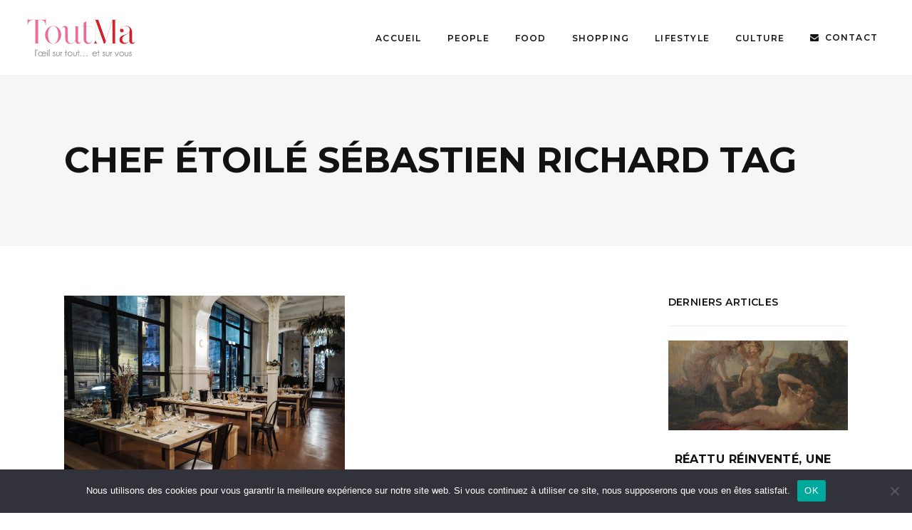

--- FILE ---
content_type: text/html; charset=UTF-8
request_url: https://toutma.fr/tag/chef-etoile-sebastien-richard
body_size: 20708
content:
<!DOCTYPE html>
<html lang="fr-FR">
<head>
				
			<meta property="og:url" content="https://toutma.fr/tag/chef-etoile-sebastien-richard"/>
			<meta property="og:type" content="article"/>
			<meta property="og:title" content="Toutma"/>
			<meta property="og:description" content="L’œil sur tout et sur vous"/>
			<meta property="og:image" content="http://toutma.net/wp-content/uploads/2021/04/logo-toutma.jpg"/>
		
				
		<meta charset="UTF-8"/>
		<link rel="profile" href="http://gmpg.org/xfn/11"/>
			
				<meta name="viewport" content="width=device-width,initial-scale=1,user-scalable=yes">
		<meta name='robots' content='index, follow, max-image-preview:large, max-snippet:-1, max-video-preview:-1' />

	<!-- This site is optimized with the Yoast SEO plugin v26.8 - https://yoast.com/product/yoast-seo-wordpress/ -->
	<title>Archives des Chef étoilé Sébastien Richard - Toutma</title>
	<link rel="canonical" href="https://toutma.fr/tag/chef-etoile-sebastien-richard" />
	<meta property="og:locale" content="fr_FR" />
	<meta property="og:type" content="article" />
	<meta property="og:title" content="Archives des Chef étoilé Sébastien Richard - Toutma" />
	<meta property="og:url" content="https://toutma.fr/tag/chef-etoile-sebastien-richard" />
	<meta property="og:site_name" content="Toutma" />
	<meta property="og:image" content="https://toutma.fr/wp-content/uploads/2025/10/couv-tm77-web-791x1024.jpg" />
	<meta property="og:image:width" content="791" />
	<meta property="og:image:height" content="1024" />
	<meta property="og:image:type" content="image/jpeg" />
	<meta name="twitter:card" content="summary_large_image" />
	<script type="application/ld+json" class="yoast-schema-graph">{"@context":"https://schema.org","@graph":[{"@type":"CollectionPage","@id":"https://toutma.fr/tag/chef-etoile-sebastien-richard","url":"https://toutma.fr/tag/chef-etoile-sebastien-richard","name":"Archives des Chef étoilé Sébastien Richard - Toutma","isPartOf":{"@id":"https://toutma.fr/#website"},"primaryImageOfPage":{"@id":"https://toutma.fr/tag/chef-etoile-sebastien-richard#primaryimage"},"image":{"@id":"https://toutma.fr/tag/chef-etoile-sebastien-richard#primaryimage"},"thumbnailUrl":"https://toutma.fr/wp-content/uploads/2022/05/cH4dKbvg-scaled.jpeg","breadcrumb":{"@id":"https://toutma.fr/tag/chef-etoile-sebastien-richard#breadcrumb"},"inLanguage":"fr-FR"},{"@type":"ImageObject","inLanguage":"fr-FR","@id":"https://toutma.fr/tag/chef-etoile-sebastien-richard#primaryimage","url":"https://toutma.fr/wp-content/uploads/2022/05/cH4dKbvg-scaled.jpeg","contentUrl":"https://toutma.fr/wp-content/uploads/2022/05/cH4dKbvg-scaled.jpeg","width":2560,"height":1708},{"@type":"BreadcrumbList","@id":"https://toutma.fr/tag/chef-etoile-sebastien-richard#breadcrumb","itemListElement":[{"@type":"ListItem","position":1,"name":"Accueil","item":"https://toutma.fr/"},{"@type":"ListItem","position":2,"name":"Chef étoilé Sébastien Richard"}]},{"@type":"WebSite","@id":"https://toutma.fr/#website","url":"https://toutma.fr/","name":"Toutma","description":"L’œil sur tout et sur vous","publisher":{"@id":"https://toutma.fr/#organization"},"potentialAction":[{"@type":"SearchAction","target":{"@type":"EntryPoint","urlTemplate":"https://toutma.fr/?s={search_term_string}"},"query-input":{"@type":"PropertyValueSpecification","valueRequired":true,"valueName":"search_term_string"}}],"inLanguage":"fr-FR"},{"@type":"Organization","@id":"https://toutma.fr/#organization","name":"Toutma","url":"https://toutma.fr/","logo":{"@type":"ImageObject","inLanguage":"fr-FR","@id":"https://toutma.fr/#/schema/logo/image/","url":"https://toutma.fr/wp-content/uploads/2025/10/couv-tm77-web-791x1024.jpg","contentUrl":"https://toutma.fr/wp-content/uploads/2025/10/couv-tm77-web-791x1024.jpg","width":791,"height":1024,"caption":"Toutma"},"image":{"@id":"https://toutma.fr/#/schema/logo/image/"}}]}</script>
	<!-- / Yoast SEO plugin. -->


<link rel='dns-prefetch' href='//a.omappapi.com' />
<link rel='dns-prefetch' href='//www.googletagmanager.com' />
<link rel='dns-prefetch' href='//fonts.googleapis.com' />
<link rel="alternate" type="application/rss+xml" title="Toutma &raquo; Flux" href="https://toutma.fr/feed" />
<link rel="alternate" type="application/rss+xml" title="Toutma &raquo; Flux des commentaires" href="https://toutma.fr/comments/feed" />
<link rel="alternate" type="application/rss+xml" title="Toutma &raquo; Flux de l’étiquette Chef étoilé Sébastien Richard" href="https://toutma.fr/tag/chef-etoile-sebastien-richard/feed" />
<style id='wp-img-auto-sizes-contain-inline-css' type='text/css'>
img:is([sizes=auto i],[sizes^="auto," i]){contain-intrinsic-size:3000px 1500px}
/*# sourceURL=wp-img-auto-sizes-contain-inline-css */
</style>
<link rel='stylesheet' id='wp-statistics-widgets/blocks-style-css' href='https://toutma.fr/wp-content/plugins/wp-statistics-widgets/assets//css/blocks.css?ver=6.9' type='text/css' media='all' />
<link rel='stylesheet' id='sbi_styles-css' href='https://toutma.fr/wp-content/plugins/instagram-feed/css/sbi-styles.min.css?ver=6.10.0' type='text/css' media='all' />
<style id='wp-emoji-styles-inline-css' type='text/css'>

	img.wp-smiley, img.emoji {
		display: inline !important;
		border: none !important;
		box-shadow: none !important;
		height: 1em !important;
		width: 1em !important;
		margin: 0 0.07em !important;
		vertical-align: -0.1em !important;
		background: none !important;
		padding: 0 !important;
	}
/*# sourceURL=wp-emoji-styles-inline-css */
</style>
<style id='wp-block-library-inline-css' type='text/css'>
:root{--wp-block-synced-color:#7a00df;--wp-block-synced-color--rgb:122,0,223;--wp-bound-block-color:var(--wp-block-synced-color);--wp-editor-canvas-background:#ddd;--wp-admin-theme-color:#007cba;--wp-admin-theme-color--rgb:0,124,186;--wp-admin-theme-color-darker-10:#006ba1;--wp-admin-theme-color-darker-10--rgb:0,107,160.5;--wp-admin-theme-color-darker-20:#005a87;--wp-admin-theme-color-darker-20--rgb:0,90,135;--wp-admin-border-width-focus:2px}@media (min-resolution:192dpi){:root{--wp-admin-border-width-focus:1.5px}}.wp-element-button{cursor:pointer}:root .has-very-light-gray-background-color{background-color:#eee}:root .has-very-dark-gray-background-color{background-color:#313131}:root .has-very-light-gray-color{color:#eee}:root .has-very-dark-gray-color{color:#313131}:root .has-vivid-green-cyan-to-vivid-cyan-blue-gradient-background{background:linear-gradient(135deg,#00d084,#0693e3)}:root .has-purple-crush-gradient-background{background:linear-gradient(135deg,#34e2e4,#4721fb 50%,#ab1dfe)}:root .has-hazy-dawn-gradient-background{background:linear-gradient(135deg,#faaca8,#dad0ec)}:root .has-subdued-olive-gradient-background{background:linear-gradient(135deg,#fafae1,#67a671)}:root .has-atomic-cream-gradient-background{background:linear-gradient(135deg,#fdd79a,#004a59)}:root .has-nightshade-gradient-background{background:linear-gradient(135deg,#330968,#31cdcf)}:root .has-midnight-gradient-background{background:linear-gradient(135deg,#020381,#2874fc)}:root{--wp--preset--font-size--normal:16px;--wp--preset--font-size--huge:42px}.has-regular-font-size{font-size:1em}.has-larger-font-size{font-size:2.625em}.has-normal-font-size{font-size:var(--wp--preset--font-size--normal)}.has-huge-font-size{font-size:var(--wp--preset--font-size--huge)}.has-text-align-center{text-align:center}.has-text-align-left{text-align:left}.has-text-align-right{text-align:right}.has-fit-text{white-space:nowrap!important}#end-resizable-editor-section{display:none}.aligncenter{clear:both}.items-justified-left{justify-content:flex-start}.items-justified-center{justify-content:center}.items-justified-right{justify-content:flex-end}.items-justified-space-between{justify-content:space-between}.screen-reader-text{border:0;clip-path:inset(50%);height:1px;margin:-1px;overflow:hidden;padding:0;position:absolute;width:1px;word-wrap:normal!important}.screen-reader-text:focus{background-color:#ddd;clip-path:none;color:#444;display:block;font-size:1em;height:auto;left:5px;line-height:normal;padding:15px 23px 14px;text-decoration:none;top:5px;width:auto;z-index:100000}html :where(.has-border-color){border-style:solid}html :where([style*=border-top-color]){border-top-style:solid}html :where([style*=border-right-color]){border-right-style:solid}html :where([style*=border-bottom-color]){border-bottom-style:solid}html :where([style*=border-left-color]){border-left-style:solid}html :where([style*=border-width]){border-style:solid}html :where([style*=border-top-width]){border-top-style:solid}html :where([style*=border-right-width]){border-right-style:solid}html :where([style*=border-bottom-width]){border-bottom-style:solid}html :where([style*=border-left-width]){border-left-style:solid}html :where(img[class*=wp-image-]){height:auto;max-width:100%}:where(figure){margin:0 0 1em}html :where(.is-position-sticky){--wp-admin--admin-bar--position-offset:var(--wp-admin--admin-bar--height,0px)}@media screen and (max-width:600px){html :where(.is-position-sticky){--wp-admin--admin-bar--position-offset:0px}}

/*# sourceURL=wp-block-library-inline-css */
</style><style id='wp-block-paragraph-inline-css' type='text/css'>
.is-small-text{font-size:.875em}.is-regular-text{font-size:1em}.is-large-text{font-size:2.25em}.is-larger-text{font-size:3em}.has-drop-cap:not(:focus):first-letter{float:left;font-size:8.4em;font-style:normal;font-weight:100;line-height:.68;margin:.05em .1em 0 0;text-transform:uppercase}body.rtl .has-drop-cap:not(:focus):first-letter{float:none;margin-left:.1em}p.has-drop-cap.has-background{overflow:hidden}:root :where(p.has-background){padding:1.25em 2.375em}:where(p.has-text-color:not(.has-link-color)) a{color:inherit}p.has-text-align-left[style*="writing-mode:vertical-lr"],p.has-text-align-right[style*="writing-mode:vertical-rl"]{rotate:180deg}
/*# sourceURL=https://toutma.fr/wp-includes/blocks/paragraph/style.min.css */
</style>
<style id='global-styles-inline-css' type='text/css'>
:root{--wp--preset--aspect-ratio--square: 1;--wp--preset--aspect-ratio--4-3: 4/3;--wp--preset--aspect-ratio--3-4: 3/4;--wp--preset--aspect-ratio--3-2: 3/2;--wp--preset--aspect-ratio--2-3: 2/3;--wp--preset--aspect-ratio--16-9: 16/9;--wp--preset--aspect-ratio--9-16: 9/16;--wp--preset--color--black: #000000;--wp--preset--color--cyan-bluish-gray: #abb8c3;--wp--preset--color--white: #ffffff;--wp--preset--color--pale-pink: #f78da7;--wp--preset--color--vivid-red: #cf2e2e;--wp--preset--color--luminous-vivid-orange: #ff6900;--wp--preset--color--luminous-vivid-amber: #fcb900;--wp--preset--color--light-green-cyan: #7bdcb5;--wp--preset--color--vivid-green-cyan: #00d084;--wp--preset--color--pale-cyan-blue: #8ed1fc;--wp--preset--color--vivid-cyan-blue: #0693e3;--wp--preset--color--vivid-purple: #9b51e0;--wp--preset--gradient--vivid-cyan-blue-to-vivid-purple: linear-gradient(135deg,rgb(6,147,227) 0%,rgb(155,81,224) 100%);--wp--preset--gradient--light-green-cyan-to-vivid-green-cyan: linear-gradient(135deg,rgb(122,220,180) 0%,rgb(0,208,130) 100%);--wp--preset--gradient--luminous-vivid-amber-to-luminous-vivid-orange: linear-gradient(135deg,rgb(252,185,0) 0%,rgb(255,105,0) 100%);--wp--preset--gradient--luminous-vivid-orange-to-vivid-red: linear-gradient(135deg,rgb(255,105,0) 0%,rgb(207,46,46) 100%);--wp--preset--gradient--very-light-gray-to-cyan-bluish-gray: linear-gradient(135deg,rgb(238,238,238) 0%,rgb(169,184,195) 100%);--wp--preset--gradient--cool-to-warm-spectrum: linear-gradient(135deg,rgb(74,234,220) 0%,rgb(151,120,209) 20%,rgb(207,42,186) 40%,rgb(238,44,130) 60%,rgb(251,105,98) 80%,rgb(254,248,76) 100%);--wp--preset--gradient--blush-light-purple: linear-gradient(135deg,rgb(255,206,236) 0%,rgb(152,150,240) 100%);--wp--preset--gradient--blush-bordeaux: linear-gradient(135deg,rgb(254,205,165) 0%,rgb(254,45,45) 50%,rgb(107,0,62) 100%);--wp--preset--gradient--luminous-dusk: linear-gradient(135deg,rgb(255,203,112) 0%,rgb(199,81,192) 50%,rgb(65,88,208) 100%);--wp--preset--gradient--pale-ocean: linear-gradient(135deg,rgb(255,245,203) 0%,rgb(182,227,212) 50%,rgb(51,167,181) 100%);--wp--preset--gradient--electric-grass: linear-gradient(135deg,rgb(202,248,128) 0%,rgb(113,206,126) 100%);--wp--preset--gradient--midnight: linear-gradient(135deg,rgb(2,3,129) 0%,rgb(40,116,252) 100%);--wp--preset--font-size--small: 13px;--wp--preset--font-size--medium: 20px;--wp--preset--font-size--large: 36px;--wp--preset--font-size--x-large: 42px;--wp--preset--spacing--20: 0.44rem;--wp--preset--spacing--30: 0.67rem;--wp--preset--spacing--40: 1rem;--wp--preset--spacing--50: 1.5rem;--wp--preset--spacing--60: 2.25rem;--wp--preset--spacing--70: 3.38rem;--wp--preset--spacing--80: 5.06rem;--wp--preset--shadow--natural: 6px 6px 9px rgba(0, 0, 0, 0.2);--wp--preset--shadow--deep: 12px 12px 50px rgba(0, 0, 0, 0.4);--wp--preset--shadow--sharp: 6px 6px 0px rgba(0, 0, 0, 0.2);--wp--preset--shadow--outlined: 6px 6px 0px -3px rgb(255, 255, 255), 6px 6px rgb(0, 0, 0);--wp--preset--shadow--crisp: 6px 6px 0px rgb(0, 0, 0);}:where(.is-layout-flex){gap: 0.5em;}:where(.is-layout-grid){gap: 0.5em;}body .is-layout-flex{display: flex;}.is-layout-flex{flex-wrap: wrap;align-items: center;}.is-layout-flex > :is(*, div){margin: 0;}body .is-layout-grid{display: grid;}.is-layout-grid > :is(*, div){margin: 0;}:where(.wp-block-columns.is-layout-flex){gap: 2em;}:where(.wp-block-columns.is-layout-grid){gap: 2em;}:where(.wp-block-post-template.is-layout-flex){gap: 1.25em;}:where(.wp-block-post-template.is-layout-grid){gap: 1.25em;}.has-black-color{color: var(--wp--preset--color--black) !important;}.has-cyan-bluish-gray-color{color: var(--wp--preset--color--cyan-bluish-gray) !important;}.has-white-color{color: var(--wp--preset--color--white) !important;}.has-pale-pink-color{color: var(--wp--preset--color--pale-pink) !important;}.has-vivid-red-color{color: var(--wp--preset--color--vivid-red) !important;}.has-luminous-vivid-orange-color{color: var(--wp--preset--color--luminous-vivid-orange) !important;}.has-luminous-vivid-amber-color{color: var(--wp--preset--color--luminous-vivid-amber) !important;}.has-light-green-cyan-color{color: var(--wp--preset--color--light-green-cyan) !important;}.has-vivid-green-cyan-color{color: var(--wp--preset--color--vivid-green-cyan) !important;}.has-pale-cyan-blue-color{color: var(--wp--preset--color--pale-cyan-blue) !important;}.has-vivid-cyan-blue-color{color: var(--wp--preset--color--vivid-cyan-blue) !important;}.has-vivid-purple-color{color: var(--wp--preset--color--vivid-purple) !important;}.has-black-background-color{background-color: var(--wp--preset--color--black) !important;}.has-cyan-bluish-gray-background-color{background-color: var(--wp--preset--color--cyan-bluish-gray) !important;}.has-white-background-color{background-color: var(--wp--preset--color--white) !important;}.has-pale-pink-background-color{background-color: var(--wp--preset--color--pale-pink) !important;}.has-vivid-red-background-color{background-color: var(--wp--preset--color--vivid-red) !important;}.has-luminous-vivid-orange-background-color{background-color: var(--wp--preset--color--luminous-vivid-orange) !important;}.has-luminous-vivid-amber-background-color{background-color: var(--wp--preset--color--luminous-vivid-amber) !important;}.has-light-green-cyan-background-color{background-color: var(--wp--preset--color--light-green-cyan) !important;}.has-vivid-green-cyan-background-color{background-color: var(--wp--preset--color--vivid-green-cyan) !important;}.has-pale-cyan-blue-background-color{background-color: var(--wp--preset--color--pale-cyan-blue) !important;}.has-vivid-cyan-blue-background-color{background-color: var(--wp--preset--color--vivid-cyan-blue) !important;}.has-vivid-purple-background-color{background-color: var(--wp--preset--color--vivid-purple) !important;}.has-black-border-color{border-color: var(--wp--preset--color--black) !important;}.has-cyan-bluish-gray-border-color{border-color: var(--wp--preset--color--cyan-bluish-gray) !important;}.has-white-border-color{border-color: var(--wp--preset--color--white) !important;}.has-pale-pink-border-color{border-color: var(--wp--preset--color--pale-pink) !important;}.has-vivid-red-border-color{border-color: var(--wp--preset--color--vivid-red) !important;}.has-luminous-vivid-orange-border-color{border-color: var(--wp--preset--color--luminous-vivid-orange) !important;}.has-luminous-vivid-amber-border-color{border-color: var(--wp--preset--color--luminous-vivid-amber) !important;}.has-light-green-cyan-border-color{border-color: var(--wp--preset--color--light-green-cyan) !important;}.has-vivid-green-cyan-border-color{border-color: var(--wp--preset--color--vivid-green-cyan) !important;}.has-pale-cyan-blue-border-color{border-color: var(--wp--preset--color--pale-cyan-blue) !important;}.has-vivid-cyan-blue-border-color{border-color: var(--wp--preset--color--vivid-cyan-blue) !important;}.has-vivid-purple-border-color{border-color: var(--wp--preset--color--vivid-purple) !important;}.has-vivid-cyan-blue-to-vivid-purple-gradient-background{background: var(--wp--preset--gradient--vivid-cyan-blue-to-vivid-purple) !important;}.has-light-green-cyan-to-vivid-green-cyan-gradient-background{background: var(--wp--preset--gradient--light-green-cyan-to-vivid-green-cyan) !important;}.has-luminous-vivid-amber-to-luminous-vivid-orange-gradient-background{background: var(--wp--preset--gradient--luminous-vivid-amber-to-luminous-vivid-orange) !important;}.has-luminous-vivid-orange-to-vivid-red-gradient-background{background: var(--wp--preset--gradient--luminous-vivid-orange-to-vivid-red) !important;}.has-very-light-gray-to-cyan-bluish-gray-gradient-background{background: var(--wp--preset--gradient--very-light-gray-to-cyan-bluish-gray) !important;}.has-cool-to-warm-spectrum-gradient-background{background: var(--wp--preset--gradient--cool-to-warm-spectrum) !important;}.has-blush-light-purple-gradient-background{background: var(--wp--preset--gradient--blush-light-purple) !important;}.has-blush-bordeaux-gradient-background{background: var(--wp--preset--gradient--blush-bordeaux) !important;}.has-luminous-dusk-gradient-background{background: var(--wp--preset--gradient--luminous-dusk) !important;}.has-pale-ocean-gradient-background{background: var(--wp--preset--gradient--pale-ocean) !important;}.has-electric-grass-gradient-background{background: var(--wp--preset--gradient--electric-grass) !important;}.has-midnight-gradient-background{background: var(--wp--preset--gradient--midnight) !important;}.has-small-font-size{font-size: var(--wp--preset--font-size--small) !important;}.has-medium-font-size{font-size: var(--wp--preset--font-size--medium) !important;}.has-large-font-size{font-size: var(--wp--preset--font-size--large) !important;}.has-x-large-font-size{font-size: var(--wp--preset--font-size--x-large) !important;}
/*# sourceURL=global-styles-inline-css */
</style>

<style id='classic-theme-styles-inline-css' type='text/css'>
/*! This file is auto-generated */
.wp-block-button__link{color:#fff;background-color:#32373c;border-radius:9999px;box-shadow:none;text-decoration:none;padding:calc(.667em + 2px) calc(1.333em + 2px);font-size:1.125em}.wp-block-file__button{background:#32373c;color:#fff;text-decoration:none}
/*# sourceURL=/wp-includes/css/classic-themes.min.css */
</style>
<link rel='stylesheet' id='contact-form-7-css' href='https://toutma.fr/wp-content/plugins/contact-form-7/includes/css/styles.css?ver=6.1.4' type='text/css' media='all' />
<link rel='stylesheet' id='cookie-notice-front-css' href='https://toutma.fr/wp-content/plugins/cookie-notice/css/front.min.css?ver=2.5.11' type='text/css' media='all' />
<link rel='stylesheet' id='journo-edge-style-handle-modules-css' href='https://toutma.fr/wp-content/themes/journo/assets/css/modules.min.css?ver=6.9' type='text/css' media='all' />
<link rel='stylesheet' id='edgtf-news-style-css' href='https://toutma.fr/wp-content/plugins/edgtf-news/assets/css/news.min.css?ver=6.9' type='text/css' media='all' />
<link rel='stylesheet' id='journo-edge-style-handle-modules-responsive-css' href='https://toutma.fr/wp-content/themes/journo/assets/css/modules-responsive.min.css?ver=6.9' type='text/css' media='all' />
<link rel='stylesheet' id='edgtf-news-responsive-style-css' href='https://toutma.fr/wp-content/plugins/edgtf-news/assets/css/news-responsive.min.css?ver=6.9' type='text/css' media='all' />
<link rel='stylesheet' id='rs-plugin-settings-css' href='https://toutma.fr/wp-content/plugins/revslider/public/assets/css/rs6.css?ver=6.2.23' type='text/css' media='all' />
<style id='rs-plugin-settings-inline-css' type='text/css'>
#rs-demo-id {}
/*# sourceURL=rs-plugin-settings-inline-css */
</style>
<link rel='stylesheet' id='wp-statistics-widgets-css' href='https://toutma.fr/wp-content/plugins/wp-statistics-widgets/assets/css/style.css?ver=6.9' type='text/css' media='all' />
<link rel='stylesheet' id='wp-statistics-widget-blocks-css' href='https://toutma.fr/wp-content/plugins/wp-statistics-widgets/assets/css/blocks.css?ver=6.9' type='text/css' media='all' />
<link rel='stylesheet' id='journo-edge-style-handle-default-style-css' href='https://toutma.fr/wp-content/themes/journo/style.css?ver=6.9' type='text/css' media='all' />
<link rel='stylesheet' id='journo-font_awesome-css' href='https://toutma.fr/wp-content/themes/journo/assets/css/font-awesome/css/font-awesome.min.css?ver=6.9' type='text/css' media='all' />
<link rel='stylesheet' id='journo-font_elegant-css' href='https://toutma.fr/wp-content/themes/journo/assets/css/elegant-icons/style.min.css?ver=6.9' type='text/css' media='all' />
<link rel='stylesheet' id='journo-ion_icons-css' href='https://toutma.fr/wp-content/themes/journo/assets/css/ion-icons/css/ionicons.min.css?ver=6.9' type='text/css' media='all' />
<link rel='stylesheet' id='journo-linear_icons-css' href='https://toutma.fr/wp-content/themes/journo/assets/css/linear-icons/style.css?ver=6.9' type='text/css' media='all' />
<link rel='stylesheet' id='journo-linea_icons-css' href='https://toutma.fr/wp-content/themes/journo/assets/css/linea-icons/style.css?ver=6.9' type='text/css' media='all' />
<link rel='stylesheet' id='mediaelement-css' href='https://toutma.fr/wp-includes/js/mediaelement/mediaelementplayer-legacy.min.css?ver=4.2.17' type='text/css' media='all' />
<link rel='stylesheet' id='wp-mediaelement-css' href='https://toutma.fr/wp-includes/js/mediaelement/wp-mediaelement.min.css?ver=6.9' type='text/css' media='all' />
<link rel='stylesheet' id='journo-edge-style-handle-style-dynamic-css' href='https://toutma.fr/wp-content/themes/journo/assets/css/style_dynamic.css?ver=1623314060' type='text/css' media='all' />
<link rel='stylesheet' id='journo-edge-style-handle-style-dynamic-responsive-css' href='https://toutma.fr/wp-content/themes/journo/assets/css/style_dynamic_responsive.css?ver=1623314060' type='text/css' media='all' />
<link rel='stylesheet' id='journo-edge-style-handle-google-fonts-css' href='https://fonts.googleapis.com/css?family=Open+Sans%3A300%2C400%2C500%2C600%2C700%7CMontserrat%3A300%2C400%2C500%2C600%2C700%7CCormorant+Garamond%3A300%2C400%2C500%2C600%2C700&#038;subset=latin-ext&#038;ver=1.0.0' type='text/css' media='all' />
<link rel='stylesheet' id='journo-core-dashboard-style-css' href='https://toutma.fr/wp-content/plugins/edgtf-core/core-dashboard/assets/css/core-dashboard.min.css?ver=6.9' type='text/css' media='all' />
<link rel='stylesheet' id='sib-front-css-css' href='https://toutma.fr/wp-content/plugins/mailin/css/mailin-front.css?ver=6.9' type='text/css' media='all' />
<script type="text/javascript" id="cookie-notice-front-js-before">
/* <![CDATA[ */
var cnArgs = {"ajaxUrl":"https:\/\/toutma.fr\/wp-admin\/admin-ajax.php","nonce":"caf0eb494e","hideEffect":"fade","position":"bottom","onScroll":false,"onScrollOffset":100,"onClick":false,"cookieName":"cookie_notice_accepted","cookieTime":2592000,"cookieTimeRejected":2592000,"globalCookie":false,"redirection":false,"cache":true,"revokeCookies":false,"revokeCookiesOpt":"automatic"};

//# sourceURL=cookie-notice-front-js-before
/* ]]> */
</script>
<script type="text/javascript" src="https://toutma.fr/wp-content/plugins/cookie-notice/js/front.min.js?ver=2.5.11" id="cookie-notice-front-js"></script>
<script type="text/javascript" src="https://toutma.fr/wp-includes/js/jquery/jquery.min.js?ver=3.7.1" id="jquery-core-js"></script>
<script type="text/javascript" src="https://toutma.fr/wp-includes/js/jquery/jquery-migrate.min.js?ver=3.4.1" id="jquery-migrate-js"></script>
<script type="text/javascript" src="https://toutma.fr/wp-content/plugins/ionos-assistant/js/cookies.js?ver=6.9" id="ionos-assistant-wp-cookies-js"></script>
<script type="text/javascript" src="https://toutma.fr/wp-content/plugins/revslider/public/assets/js/rbtools.min.js?ver=6.2.23" id="tp-tools-js"></script>
<script type="text/javascript" src="https://toutma.fr/wp-content/plugins/revslider/public/assets/js/rs6.min.js?ver=6.2.23" id="revmin-js"></script>
<script type="text/javascript" id="wpgmza_data-js-extra">
/* <![CDATA[ */
var wpgmza_google_api_status = {"message":"Enqueued","code":"ENQUEUED"};
//# sourceURL=wpgmza_data-js-extra
/* ]]> */
</script>
<script type="text/javascript" src="https://toutma.fr/wp-content/plugins/wp-google-maps/wpgmza_data.js?ver=6.9" id="wpgmza_data-js"></script>
<script type="text/javascript" src="https://toutma.fr/wp-content/plugins/wp-statistics/assets/js/chartjs/chart.umd.min.js?ver=3.5.1" id="wp-statistics-widget-chartjs-js"></script>

<!-- Extrait de code de la balise Google (gtag.js) ajouté par Site Kit -->
<!-- Extrait Google Analytics ajouté par Site Kit -->
<script type="text/javascript" src="https://www.googletagmanager.com/gtag/js?id=GT-T5PLBW8B" id="google_gtagjs-js" async></script>
<script type="text/javascript" id="google_gtagjs-js-after">
/* <![CDATA[ */
window.dataLayer = window.dataLayer || [];function gtag(){dataLayer.push(arguments);}
gtag("set","linker",{"domains":["toutma.fr"]});
gtag("js", new Date());
gtag("set", "developer_id.dZTNiMT", true);
gtag("config", "GT-T5PLBW8B");
 window._googlesitekit = window._googlesitekit || {}; window._googlesitekit.throttledEvents = []; window._googlesitekit.gtagEvent = (name, data) => { var key = JSON.stringify( { name, data } ); if ( !! window._googlesitekit.throttledEvents[ key ] ) { return; } window._googlesitekit.throttledEvents[ key ] = true; setTimeout( () => { delete window._googlesitekit.throttledEvents[ key ]; }, 5 ); gtag( "event", name, { ...data, event_source: "site-kit" } ); }; 
//# sourceURL=google_gtagjs-js-after
/* ]]> */
</script>
<script type="text/javascript" id="sib-front-js-js-extra">
/* <![CDATA[ */
var sibErrMsg = {"invalidMail":"Veuillez entrer une adresse e-mail valide.","requiredField":"Veuillez compl\u00e9ter les champs obligatoires.","invalidDateFormat":"Veuillez entrer une date valide.","invalidSMSFormat":"Veuillez entrer une num\u00e9ro de t\u00e9l\u00e9phone valide."};
var ajax_sib_front_object = {"ajax_url":"https://toutma.fr/wp-admin/admin-ajax.php","ajax_nonce":"6186d21841","flag_url":"https://toutma.fr/wp-content/plugins/mailin/img/flags/"};
//# sourceURL=sib-front-js-js-extra
/* ]]> */
</script>
<script type="text/javascript" src="https://toutma.fr/wp-content/plugins/mailin/js/mailin-front.js?ver=1768486053" id="sib-front-js-js"></script>
<link rel="https://api.w.org/" href="https://toutma.fr/wp-json/" /><link rel="alternate" title="JSON" type="application/json" href="https://toutma.fr/wp-json/wp/v2/tags/4113" /><link rel="EditURI" type="application/rsd+xml" title="RSD" href="https://toutma.fr/xmlrpc.php?rsd" />
<meta name="generator" content="WordPress 6.9" />

<!-- This site is using AdRotate Professional v5.26 to display their advertisements - https://ajdg.solutions/ -->
<!-- AdRotate CSS -->
<style type="text/css" media="screen">
	.g { margin:0px; padding:0px; overflow:hidden; line-height:1; zoom:1; }
	.g img { height:auto; }
	.g-col { position:relative; float:left; }
	.g-col:first-child { margin-left: 0; }
	.g-col:last-child { margin-right: 0; }
	.g-wall { display:block; position:fixed; left:0; top:0; width:100%; height:100%; z-index:-1; }
	.woocommerce-page .g, .bbpress-wrapper .g { margin: 20px auto; clear:both; }
	.g-1 {  width:100%; max-width:1000px;  height:100%; max-height:1311px; margin: 0 auto; }
	.g-2 {  width:100%; max-width:800px;  height:100%; max-height:635px; margin: 0 auto; }
	.g-4 { width:100%; max-width:2000px; height:100%; max-height:600px; margin: 0 auto; }
	.g-5 { margin:0px 0px 0px 0px; width:100%; max-width:800px; height:100%; max-height:635px; }
	@media only screen and (max-width: 480px) {
		.g-col, .g-dyn, .g-single { width:100%; margin-left:0; margin-right:0; }
		.woocommerce-page .g, .bbpress-wrapper .g { margin: 10px auto; }
	}
</style>
<!-- /AdRotate CSS -->


		<!-- GA Google Analytics @ https://m0n.co/ga -->
		<script>
			(function(i,s,o,g,r,a,m){i['GoogleAnalyticsObject']=r;i[r]=i[r]||function(){
			(i[r].q=i[r].q||[]).push(arguments)},i[r].l=1*new Date();a=s.createElement(o),
			m=s.getElementsByTagName(o)[0];a.async=1;a.src=g;m.parentNode.insertBefore(a,m)
			})(window,document,'script','https://www.google-analytics.com/analytics.js','ga');
			ga('create', 'UA-22708226-1', 'auto');
			ga('send', 'pageview');
		</script>

	<meta name="generator" content="Site Kit by Google 1.170.0" /><!-- Analytics by WP Statistics - https://wp-statistics.com -->
<meta name="generator" content="Powered by WPBakery Page Builder - drag and drop page builder for WordPress."/>
<meta name="generator" content="Powered by Slider Revolution 6.2.23 - responsive, Mobile-Friendly Slider Plugin for WordPress with comfortable drag and drop interface." />
<link rel="icon" href="https://toutma.fr/wp-content/uploads/2021/06/cropped-picto-map-32x32.png" sizes="32x32" />
<link rel="icon" href="https://toutma.fr/wp-content/uploads/2021/06/cropped-picto-map-192x192.png" sizes="192x192" />
<link rel="apple-touch-icon" href="https://toutma.fr/wp-content/uploads/2021/06/cropped-picto-map-180x180.png" />
<meta name="msapplication-TileImage" content="https://toutma.fr/wp-content/uploads/2021/06/cropped-picto-map-270x270.png" />
<script type="text/javascript">function setREVStartSize(e){
			//window.requestAnimationFrame(function() {				 
				window.RSIW = window.RSIW===undefined ? window.innerWidth : window.RSIW;	
				window.RSIH = window.RSIH===undefined ? window.innerHeight : window.RSIH;	
				try {								
					var pw = document.getElementById(e.c).parentNode.offsetWidth,
						newh;
					pw = pw===0 || isNaN(pw) ? window.RSIW : pw;
					e.tabw = e.tabw===undefined ? 0 : parseInt(e.tabw);
					e.thumbw = e.thumbw===undefined ? 0 : parseInt(e.thumbw);
					e.tabh = e.tabh===undefined ? 0 : parseInt(e.tabh);
					e.thumbh = e.thumbh===undefined ? 0 : parseInt(e.thumbh);
					e.tabhide = e.tabhide===undefined ? 0 : parseInt(e.tabhide);
					e.thumbhide = e.thumbhide===undefined ? 0 : parseInt(e.thumbhide);
					e.mh = e.mh===undefined || e.mh=="" || e.mh==="auto" ? 0 : parseInt(e.mh,0);		
					if(e.layout==="fullscreen" || e.l==="fullscreen") 						
						newh = Math.max(e.mh,window.RSIH);					
					else{					
						e.gw = Array.isArray(e.gw) ? e.gw : [e.gw];
						for (var i in e.rl) if (e.gw[i]===undefined || e.gw[i]===0) e.gw[i] = e.gw[i-1];					
						e.gh = e.el===undefined || e.el==="" || (Array.isArray(e.el) && e.el.length==0)? e.gh : e.el;
						e.gh = Array.isArray(e.gh) ? e.gh : [e.gh];
						for (var i in e.rl) if (e.gh[i]===undefined || e.gh[i]===0) e.gh[i] = e.gh[i-1];
											
						var nl = new Array(e.rl.length),
							ix = 0,						
							sl;					
						e.tabw = e.tabhide>=pw ? 0 : e.tabw;
						e.thumbw = e.thumbhide>=pw ? 0 : e.thumbw;
						e.tabh = e.tabhide>=pw ? 0 : e.tabh;
						e.thumbh = e.thumbhide>=pw ? 0 : e.thumbh;					
						for (var i in e.rl) nl[i] = e.rl[i]<window.RSIW ? 0 : e.rl[i];
						sl = nl[0];									
						for (var i in nl) if (sl>nl[i] && nl[i]>0) { sl = nl[i]; ix=i;}															
						var m = pw>(e.gw[ix]+e.tabw+e.thumbw) ? 1 : (pw-(e.tabw+e.thumbw)) / (e.gw[ix]);					
						newh =  (e.gh[ix] * m) + (e.tabh + e.thumbh);
					}				
					if(window.rs_init_css===undefined) window.rs_init_css = document.head.appendChild(document.createElement("style"));					
					document.getElementById(e.c).height = newh+"px";
					window.rs_init_css.innerHTML += "#"+e.c+"_wrapper { height: "+newh+"px }";				
				} catch(e){
					console.log("Failure at Presize of Slider:" + e)
				}					   
			//});
		  };</script>
		<style type="text/css" id="wp-custom-css">
			.edgtf-above-menu-wrapper {
	display:none;
}

.edgtf-top-bar {
	display:none;
}

.edgtf-post-carousel3 .edgtf-owl-slider {
height:400px;
}

.edgtf-post-excerpt {
	/*display:none;*/
	font-size:15px;
	line-height:140%
}

.carrousel_hp .edgtf-ni-content {
	height: 350px;
}

/*
.edgtf-fixed-wrapper {
	width:1100px;
	margin:0 auto;
}
*/
/*
.admin-bar .edgtf-page-header .edgtf-fixed-wrapper.fixed {
	width:1100px;
	margin:0 auto;
}
*/

#nav_menu-3 {
	text-align:center;
}

.edgtf-post-carousel3 .edgtf-ni-content .edgtf-post-info-category a {
	padding:0;
}

.right-slider > .edgtf-post-image {
	/*max-height: 160px;*/
	height:185px
}

.bloc-txt>.edgtf-post-image {
	height:165px;
}

.edgtf-news-item {
	/*margin-bottom:45px !important;*/
}

.edgtf-layout1-item .edgtf-ni-image-holder {
	height:170px;
	min-height:170px;
}

.edgtf-layout1-item .edgtf-ni-content{
	min-height:180px;
	
}

/*
.edgtf-row-grid-section {
	width:1300px;
}

.edgtf-grid {
	width:1300px;
}

.edgtf-boxed .edgtf-wrapper .edgtf-wrapper-inner {
	width:1300px;
}

.edgtf-container-inner {
	width:1300px;
}
*/


.eborder-dgtf-layout9-item .edgtf-ni-content {
	border-bottome:none;
}

.edgtf-author-description-image {
	display:none;
}

.edgtf-author-description .edgtf-author-description-text-holder {
	padding:0;
}



#nav-menu-item-77472 a {
	color:red;
}

.edgtf-comment-form {
	display:none;
}


@media only screen and (min-width: 769px) {
	.edgtf-blog-holder article .edgtf-post-info-bottom .edgtf-post-info-bottom-right {
		text-align: left; 
    float: left;
	}


}

@media only screen and (max-width: 480px) {
	
		
	.edgtf-news-holder .edgtf-post-image-background {
    height: 50%;
}
	
	
}








.wpgmza_marker_carousel .item .wpgmza_marker_title {
	font-size:1em !important;
}
}

.edgtf-post-image > img {
	height:200px;
}

.edgtf-layout4-item .edgtf-post-image a img{
	height:200px;
}

body {
	color:#000000;
}

.vc_custom_1526036020899 {
	padding:0px !important;
	margin-top:-35px;
}

.pubhp1 {
	padding:0px !important;
	margin-top:-35px !important;
	width:80%;
	margin:0 auto;
}



@media only screen and (max-width: 1520px) {
.edgtf-page-header .edgtf-menu-area .widget {
		display:none;
	}


}

@media only screen and (max-width: 1430px) {
	#nav-menu-item-77540 {
		display:none;
	}
	#nav-menu-item-77472 {
		/*display:none;*/
	}
	.edgtf-page-header .edgtf-menu-area .widget {
		display:none;
	}
	
	.pubhp1 {
		padding-top:25px;
	}
	
}

.edgtf-main-menu ul li a:hover {
	color:#CD1719;
}

h1 a:hover, h2 a:hover, h3 a:hover, h4 a:hover, h5 a:hover, h6 a:hover {
    color:#CD1719;
}

.menu_icon {
	margin-bottom:3px;
	padding-bottom:3px;
}

.edgtf-main-menu>ul>li.edgtf-active-item>a {
	color:#000000;
}

.edgtf-ni-content  {
text-align:left;	
}



.edgtf-views-holder {
	display:none !important;
}
		</style>
		<noscript><style> .wpb_animate_when_almost_visible { opacity: 1; }</style></noscript></head>
<body class="archive tag tag-chef-etoile-sebastien-richard tag-4113 wp-theme-journo cookies-not-set edgt-core-1.2.1 edgt-news-1.0.4 journo-ver-1.8.1 edgtf-grid-1300 edgtf-empty-google-api edgtf-fixed-on-scroll edgtf-dropdown-animate-height edgtf-header-standard edgtf-menu-area-shadow-disable edgtf-menu-area-in-grid-shadow-disable edgtf-menu-area-border-disable edgtf-menu-area-in-grid-border-disable edgtf-logo-area-border-disable edgtf-default-mobile-header edgtf-sticky-up-mobile-header edgtf-header-top-enabled edgtf-search-covers-header wpb-js-composer js-comp-ver-6.4.1 vc_responsive" itemscope itemtype="http://schema.org/WebPage">
	
    <div class="edgtf-wrapper">
        <div class="edgtf-wrapper-inner">
            	
		
	<div class="edgtf-top-bar">
				
					<div class="edgtf-grid">
						
			<div class="edgtf-vertical-align-containers">
				<div class="edgtf-position-left">
					<div class="edgtf-position-left-inner">
													<div class="widget edgtf-separator-widget"><div class="edgtf-separator-holder clearfix  edgtf-separator-center edgtf-separator-normal">
	<div class="edgtf-separator" style="border-color: #000000;border-style: solid;width: 15px;border-bottom-width: 10px;margin-top: 0px;margin-bottom: 0px"></div>
</div>
</div>											</div>
				</div>
				<div class="edgtf-position-right">
					<div class="edgtf-position-right-inner">
													<div class="widget edgtf-news-weather-widget edgtf-news-weather-simple edgtf-news-weather-skin-light edgtf-news-weather-days-1"><div class="edgtf-weather-city">Marseille</div><div class="edgtf-news-weather-single">
			<div class="edgtf-weather-date">
			23 Jan, Friday		</div>
		<div class="edgtf-weather-temperature">
		9<sup>°</sup>
		C	</div>
	</div></div>											</div>
				</div>
			</div>
				
					</div>
				
			</div>
	
	
<header class="edgtf-page-header">
		
			<div class="edgtf-fixed-wrapper">
				
	<div class="edgtf-menu-area edgtf-menu-right">
				
						
			<div class="edgtf-vertical-align-containers">
				<div class="edgtf-position-left">
					<div class="edgtf-position-left-inner">
						

<div class="edgtf-logo-wrapper">
    <a itemprop="url" href="https://toutma.fr/" style="height: 65px;">
        <img itemprop="image" class="edgtf-normal-logo" src="https://toutma.fr/wp-content/uploads/2021/06/logo-toutma-1.png" width="319" height="130"  alt="logo"/>
        <img itemprop="image" class="edgtf-dark-logo" src="http://toutma.net/wp-content/uploads/2021/05/logo-toutma.png" width="307" height="92"  alt="dark logo"/>        <img itemprop="image" class="edgtf-light-logo" src="http://toutma.net/wp-content/uploads/2021/05/logo-toutma.png" width="307" height="92"  alt="light logo"/>    </a>
</div>

											</div>
				</div>
								<div class="edgtf-position-right">
					<div class="edgtf-position-right-inner">
													
<nav class="edgtf-main-menu edgtf-drop-down edgtf-default-nav">
    <ul id="menu-menu-principal" class="clearfix"><li id="nav-menu-item-63923" class="menu-item menu-item-type-post_type menu-item-object-page menu-item-home  narrow"><a href="https://toutma.fr/" class=""><span class="item_outer"><span class="item_text">Accueil</span></span></a></li>
<li id="nav-menu-item-63926" class="menu-item menu-item-type-taxonomy menu-item-object-category menu-item-has-children  has_sub narrow"><a href="https://toutma.fr/people" class=""><span class="item_outer"><span class="item_text">People</span><i class="edgtf-menu-arrow fa fa-angle-down"></i></span></a>
<div class="second"><div class="inner"><ul>
	<li id="nav-menu-item-81808" class="menu-item menu-item-type-taxonomy menu-item-object-category "><a href="https://toutma.fr/people/cinema" class=""><span class="item_outer"><span class="item_text">Cinéma</span></span></a></li>
	<li id="nav-menu-item-81810" class="menu-item menu-item-type-taxonomy menu-item-object-category "><a href="https://toutma.fr/people/theatre" class=""><span class="item_outer"><span class="item_text">Théâtre</span></span></a></li>
	<li id="nav-menu-item-81809" class="menu-item menu-item-type-taxonomy menu-item-object-category "><a href="https://toutma.fr/people/musique" class=""><span class="item_outer"><span class="item_text">Musique</span></span></a></li>
	<li id="nav-menu-item-81807" class="menu-item menu-item-type-taxonomy menu-item-object-category "><a href="https://toutma.fr/people/arts" class=""><span class="item_outer"><span class="item_text">Arts</span></span></a></li>
	<li id="nav-menu-item-81790" class="menu-item menu-item-type-taxonomy menu-item-object-category "><a href="https://toutma.fr/people/business" class=""><span class="item_outer"><span class="item_text">Business</span></span></a></li>
	<li id="nav-menu-item-81791" class="menu-item menu-item-type-taxonomy menu-item-object-category "><a href="https://toutma.fr/people/sports" class=""><span class="item_outer"><span class="item_text">Sports</span></span></a></li>
</ul></div></div>
</li>
<li id="nav-menu-item-63924" class="menu-item menu-item-type-taxonomy menu-item-object-category menu-item-has-children  has_sub narrow"><a href="https://toutma.fr/food" class=""><span class="item_outer"><span class="item_text">Food</span><i class="edgtf-menu-arrow fa fa-angle-down"></i></span></a>
<div class="second"><div class="inner"><ul>
	<li id="nav-menu-item-64100" class="menu-item menu-item-type-taxonomy menu-item-object-category "><a href="https://toutma.fr/food/gastronomie" class=""><span class="item_outer"><span class="item_text">Gastronomie</span></span></a></li>
	<li id="nav-menu-item-64099" class="menu-item menu-item-type-taxonomy menu-item-object-category "><a href="https://toutma.fr/food/bistrots" class=""><span class="item_outer"><span class="item_text">Bistrots</span></span></a></li>
	<li id="nav-menu-item-64101" class="menu-item menu-item-type-taxonomy menu-item-object-category "><a href="https://toutma.fr/food/tendances" class=""><span class="item_outer"><span class="item_text">Tendances</span></span></a></li>
</ul></div></div>
</li>
<li id="nav-menu-item-63927" class="menu-item menu-item-type-taxonomy menu-item-object-category menu-item-has-children  has_sub narrow"><a href="https://toutma.fr/shopping" class=""><span class="item_outer"><span class="item_text">Shopping</span><i class="edgtf-menu-arrow fa fa-angle-down"></i></span></a>
<div class="second"><div class="inner"><ul>
	<li id="nav-menu-item-64104" class="menu-item menu-item-type-taxonomy menu-item-object-category "><a href="https://toutma.fr/shopping/mode" class=""><span class="item_outer"><span class="item_text">Mode</span></span></a></li>
	<li id="nav-menu-item-64103" class="menu-item menu-item-type-taxonomy menu-item-object-category "><a href="https://toutma.fr/shopping/deco" class=""><span class="item_outer"><span class="item_text">Déco</span></span></a></li>
	<li id="nav-menu-item-64102" class="menu-item menu-item-type-taxonomy menu-item-object-category "><a href="https://toutma.fr/shopping/beaute" class=""><span class="item_outer"><span class="item_text">Beauté</span></span></a></li>
</ul></div></div>
</li>
<li id="nav-menu-item-78111" class="menu-item menu-item-type-taxonomy menu-item-object-category menu-item-has-children  has_sub narrow"><a href="https://toutma.fr/lifestyle" class=""><span class="item_outer"><span class="item_text">Lifestyle</span><i class="edgtf-menu-arrow fa fa-angle-down"></i></span></a>
<div class="second"><div class="inner"><ul>
	<li id="nav-menu-item-78430" class="menu-item menu-item-type-taxonomy menu-item-object-category "><a href="https://toutma.fr/lifestyle/sante-bien-etre" class=""><span class="item_outer"><span class="item_text">Santé / Bien-être</span></span></a></li>
	<li id="nav-menu-item-78156" class="menu-item menu-item-type-taxonomy menu-item-object-category "><a href="https://toutma.fr/lifestyle/societe" class=""><span class="item_outer"><span class="item_text">Société</span></span></a></li>
	<li id="nav-menu-item-63931" class="menu-item menu-item-type-taxonomy menu-item-object-category "><a href="https://toutma.fr/lifestyle/ecologie" class=""><span class="item_outer"><span class="item_text">écologie</span></span></a></li>
	<li id="nav-menu-item-63932" class="menu-item menu-item-type-taxonomy menu-item-object-category "><a href="https://toutma.fr/lifestyle/evasion" class=""><span class="item_outer"><span class="item_text">Evasion</span></span></a></li>
</ul></div></div>
</li>
<li id="nav-menu-item-63929" class="menu-item menu-item-type-taxonomy menu-item-object-category menu-item-has-children  has_sub narrow"><a href="https://toutma.fr/culture" class=""><span class="item_outer"><span class="item_text">Culture</span><i class="edgtf-menu-arrow fa fa-angle-down"></i></span></a>
<div class="second"><div class="inner"><ul>
	<li id="nav-menu-item-64105" class="menu-item menu-item-type-taxonomy menu-item-object-category "><a href="https://toutma.fr/culture/agenda" class=""><span class="item_outer"><span class="item_text">Agenda</span></span></a></li>
	<li id="nav-menu-item-64107" class="menu-item menu-item-type-taxonomy menu-item-object-category "><a href="https://toutma.fr/culture/livres" class=""><span class="item_outer"><span class="item_text">Livres</span></span></a></li>
	<li id="nav-menu-item-64106" class="menu-item menu-item-type-taxonomy menu-item-object-category "><a href="https://toutma.fr/culture/histoire" class=""><span class="item_outer"><span class="item_text">Histoire</span></span></a></li>
	<li id="nav-menu-item-63933" class="menu-item menu-item-type-taxonomy menu-item-object-category menu-item-has-children sub"><a href="https://toutma.fr/culture/festivals" class=""><span class="item_outer"><span class="item_text">Festivals</span></span></a>
	<ul>
		<li id="nav-menu-item-77472" class="menu-item menu-item-type-custom menu-item-object-custom "><a target="_blank" href="https://www.calameo.com/books/006506211beb9eab24490" class=""><span class="item_outer"><span class="item_text">Le dernier numéro</span></span></a></li>
	</ul>
</li>
</ul></div></div>
</li>
<li id="nav-menu-item-77540" class="menu-item menu-item-type-post_type menu-item-object-page  narrow"><a href="https://toutma.fr/ou-trouver-toutma" class=""><span class="item_outer"><span class="item_text">Où le trouver ?</span></span></a></li>
<li id="nav-menu-item-77513" class="menu-item menu-item-type-post_type menu-item-object-page  narrow"><a href="https://toutma.fr/contact" class=""><span class="item_outer"><span class="menu_icon_wrapper"><i class="menu_icon fa-envelope fa"></i></span><span class="item_text">Contact</span></span></a></li>
</ul></nav>

												<div class="widget edgtf-social-icons-group-widget text-align-left">							<a class="edgtf-social-icon-widget-holder edgtf-icon-has-hover" data-hover-color="#d6a67c" style="color: #262626;"				   href="https://www.facebook.com/ToutMa/" target="_blank">
					<span class="edgtf-social-icon-widget fa fa-facebook"></span>				</a>
										<a class="edgtf-social-icon-widget-holder edgtf-icon-has-hover" data-hover-color="#d6a67c" style="color: #262626;"				   href="https://www.instagram.com/toutma/" target="_blank">
					<span class="edgtf-social-icon-widget fa fa-instagram"></span>				</a>
										<a class="edgtf-social-icon-widget-holder edgtf-icon-has-hover" data-hover-color="#d6a67c" style="color: #262626;"				   href="https://www.youtube.com/channel/UCKzCu2zPUZyKwwBU4q27yhw?view_as=subscriber" target="_blank">
					<span class="edgtf-social-icon-widget fa fa-youtube-play"></span>				</a>
										<a class="edgtf-social-icon-widget-holder edgtf-icon-has-hover" data-hover-color="#d6a67c" style="color: #262626;"				   href="https://www.linkedin.com/company/toutma/" target="_blank">
					<span class="edgtf-social-icon-widget fa fa-linkedin"></span>				</a>
									</div>					</div>
				</div>
			</div>
			
			</div>
			
			</div>
		
		
	<form action="https://toutma.fr/" class="edgtf-search-cover" method="get">
		<div class="edgtf-container">
		<div class="edgtf-container-inner clearfix">
				<div class="edgtf-form-holder-outer">
				<div class="edgtf-form-holder">
					<div class="edgtf-form-holder-inner">
						<input type="text" placeholder="Chercher" name="s" class="edgtf_search_field" autocomplete="off" />
						<div class="edgtf-search-close">
							<a href="#">
								<span aria-hidden="true" class="edgtf-icon-font-elegant icon_close "></span>							</a>
						</div>
					</div>
				</div>
			</div>
			</div>
	</div>
	</form></header>


<header class="edgtf-mobile-header">
		
	<div class="edgtf-mobile-header-inner">
		<div class="edgtf-mobile-header-holder">
			<div class="edgtf-grid">
				<div class="edgtf-vertical-align-containers">
					<div class="edgtf-vertical-align-containers">
													<div class="edgtf-mobile-menu-opener">
								<a href="javascript:void(0)">
									<span class="edgtf-mobile-menu-icon">
										<span aria-hidden="true" class="edgtf-icon-font-elegant icon_menu " ></span>									</span>
																	</a>
							</div>
												<div class="edgtf-position-center">
							<div class="edgtf-position-center-inner">
								

<div class="edgtf-mobile-logo-wrapper">
    <a itemprop="url" href="https://toutma.fr/" style="height: 65px">
        <img itemprop="image" src="https://toutma.fr/wp-content/uploads/2021/05/logo-toutma-1.png"  alt="Mobile Logo"/>
    </a>
</div>

							</div>
						</div>
						<div class="edgtf-position-right">
							<div class="edgtf-position-right-inner">
															</div>
						</div>
					</div>
				</div>
			</div>
		</div>
		
    <nav class="edgtf-mobile-nav" role="navigation" aria-label="Mobile Menu">
        <div class="edgtf-grid">
            <ul id="menu-menu-principal-1" class=""><li id="mobile-menu-item-63923" class="menu-item menu-item-type-post_type menu-item-object-page menu-item-home "><a href="https://toutma.fr/" class=""><span>Accueil</span></a></li>
<li id="mobile-menu-item-63926" class="menu-item menu-item-type-taxonomy menu-item-object-category menu-item-has-children  has_sub"><a href="https://toutma.fr/people" class=""><span>People</span></a><span class="mobile_arrow"><i class="edgtf-sub-arrow fa fa-angle-right"></i><i class="fa fa-angle-down"></i></span>
<ul class="sub_menu">
	<li id="mobile-menu-item-81808" class="menu-item menu-item-type-taxonomy menu-item-object-category "><a href="https://toutma.fr/people/cinema" class=""><span>Cinéma</span></a></li>
	<li id="mobile-menu-item-81810" class="menu-item menu-item-type-taxonomy menu-item-object-category "><a href="https://toutma.fr/people/theatre" class=""><span>Théâtre</span></a></li>
	<li id="mobile-menu-item-81809" class="menu-item menu-item-type-taxonomy menu-item-object-category "><a href="https://toutma.fr/people/musique" class=""><span>Musique</span></a></li>
	<li id="mobile-menu-item-81807" class="menu-item menu-item-type-taxonomy menu-item-object-category "><a href="https://toutma.fr/people/arts" class=""><span>Arts</span></a></li>
	<li id="mobile-menu-item-81790" class="menu-item menu-item-type-taxonomy menu-item-object-category "><a href="https://toutma.fr/people/business" class=""><span>Business</span></a></li>
	<li id="mobile-menu-item-81791" class="menu-item menu-item-type-taxonomy menu-item-object-category "><a href="https://toutma.fr/people/sports" class=""><span>Sports</span></a></li>
</ul>
</li>
<li id="mobile-menu-item-63924" class="menu-item menu-item-type-taxonomy menu-item-object-category menu-item-has-children  has_sub"><a href="https://toutma.fr/food" class=""><span>Food</span></a><span class="mobile_arrow"><i class="edgtf-sub-arrow fa fa-angle-right"></i><i class="fa fa-angle-down"></i></span>
<ul class="sub_menu">
	<li id="mobile-menu-item-64100" class="menu-item menu-item-type-taxonomy menu-item-object-category "><a href="https://toutma.fr/food/gastronomie" class=""><span>Gastronomie</span></a></li>
	<li id="mobile-menu-item-64099" class="menu-item menu-item-type-taxonomy menu-item-object-category "><a href="https://toutma.fr/food/bistrots" class=""><span>Bistrots</span></a></li>
	<li id="mobile-menu-item-64101" class="menu-item menu-item-type-taxonomy menu-item-object-category "><a href="https://toutma.fr/food/tendances" class=""><span>Tendances</span></a></li>
</ul>
</li>
<li id="mobile-menu-item-63927" class="menu-item menu-item-type-taxonomy menu-item-object-category menu-item-has-children  has_sub"><a href="https://toutma.fr/shopping" class=""><span>Shopping</span></a><span class="mobile_arrow"><i class="edgtf-sub-arrow fa fa-angle-right"></i><i class="fa fa-angle-down"></i></span>
<ul class="sub_menu">
	<li id="mobile-menu-item-64104" class="menu-item menu-item-type-taxonomy menu-item-object-category "><a href="https://toutma.fr/shopping/mode" class=""><span>Mode</span></a></li>
	<li id="mobile-menu-item-64103" class="menu-item menu-item-type-taxonomy menu-item-object-category "><a href="https://toutma.fr/shopping/deco" class=""><span>Déco</span></a></li>
	<li id="mobile-menu-item-64102" class="menu-item menu-item-type-taxonomy menu-item-object-category "><a href="https://toutma.fr/shopping/beaute" class=""><span>Beauté</span></a></li>
</ul>
</li>
<li id="mobile-menu-item-78111" class="menu-item menu-item-type-taxonomy menu-item-object-category menu-item-has-children  has_sub"><a href="https://toutma.fr/lifestyle" class=""><span>Lifestyle</span></a><span class="mobile_arrow"><i class="edgtf-sub-arrow fa fa-angle-right"></i><i class="fa fa-angle-down"></i></span>
<ul class="sub_menu">
	<li id="mobile-menu-item-78430" class="menu-item menu-item-type-taxonomy menu-item-object-category "><a href="https://toutma.fr/lifestyle/sante-bien-etre" class=""><span>Santé / Bien-être</span></a></li>
	<li id="mobile-menu-item-78156" class="menu-item menu-item-type-taxonomy menu-item-object-category "><a href="https://toutma.fr/lifestyle/societe" class=""><span>Société</span></a></li>
	<li id="mobile-menu-item-63931" class="menu-item menu-item-type-taxonomy menu-item-object-category "><a href="https://toutma.fr/lifestyle/ecologie" class=""><span>écologie</span></a></li>
	<li id="mobile-menu-item-63932" class="menu-item menu-item-type-taxonomy menu-item-object-category "><a href="https://toutma.fr/lifestyle/evasion" class=""><span>Evasion</span></a></li>
</ul>
</li>
<li id="mobile-menu-item-63929" class="menu-item menu-item-type-taxonomy menu-item-object-category menu-item-has-children  has_sub"><a href="https://toutma.fr/culture" class=""><span>Culture</span></a><span class="mobile_arrow"><i class="edgtf-sub-arrow fa fa-angle-right"></i><i class="fa fa-angle-down"></i></span>
<ul class="sub_menu">
	<li id="mobile-menu-item-64105" class="menu-item menu-item-type-taxonomy menu-item-object-category "><a href="https://toutma.fr/culture/agenda" class=""><span>Agenda</span></a></li>
	<li id="mobile-menu-item-64107" class="menu-item menu-item-type-taxonomy menu-item-object-category "><a href="https://toutma.fr/culture/livres" class=""><span>Livres</span></a></li>
	<li id="mobile-menu-item-64106" class="menu-item menu-item-type-taxonomy menu-item-object-category "><a href="https://toutma.fr/culture/histoire" class=""><span>Histoire</span></a></li>
	<li id="mobile-menu-item-63933" class="menu-item menu-item-type-taxonomy menu-item-object-category menu-item-has-children  has_sub"><a href="https://toutma.fr/culture/festivals" class=""><span>Festivals</span></a><span class="mobile_arrow"><i class="edgtf-sub-arrow fa fa-angle-right"></i><i class="fa fa-angle-down"></i></span>
	<ul class="sub_menu">
		<li id="mobile-menu-item-77472" class="menu-item menu-item-type-custom menu-item-object-custom "><a target="_blank" href="https://www.calameo.com/books/006506211beb9eab24490" class=""><span>Le dernier numéro</span></a></li>
	</ul>
</li>
</ul>
</li>
<li id="mobile-menu-item-77540" class="menu-item menu-item-type-post_type menu-item-object-page "><a href="https://toutma.fr/ou-trouver-toutma" class=""><span>Où le trouver ?</span></a></li>
<li id="mobile-menu-item-77513" class="menu-item menu-item-type-post_type menu-item-object-page "><a href="https://toutma.fr/contact" class=""><span>Contact</span></a></li>
</ul>        </div>
    </nav>

	</div>
	
	<form action="https://toutma.fr/" class="edgtf-search-cover" method="get">
		<div class="edgtf-container">
		<div class="edgtf-container-inner clearfix">
				<div class="edgtf-form-holder-outer">
				<div class="edgtf-form-holder">
					<div class="edgtf-form-holder-inner">
						<input type="text" placeholder="Chercher" name="s" class="edgtf_search_field" autocomplete="off" />
						<div class="edgtf-search-close">
							<a href="#">
								<span aria-hidden="true" class="edgtf-icon-font-elegant icon_close "></span>							</a>
						</div>
					</div>
				</div>
			</div>
			</div>
	</div>
	</form></header>

			<a id='edgtf-back-to-top' href='#'>
                <span class="edgtf-icon-stack"></span>
                <span class="edgtf-btt-text">
                	TOP                </span>
			</a>
			        
            <div class="edgtf-content" >
                <div class="edgtf-content-inner">
<div class="edgtf-title-holder edgtf-standard-type edgtf-title-va-header-bottom" style="height: 240px" data-height="240">
		<div class="edgtf-title-wrapper" style="height: 240px">
		<div class="edgtf-title-inner">
			<div class="edgtf-grid">
									<h1 class="edgtf-page-title entry-title" >Chef étoilé Sébastien Richard Tag</h1>
											</div>
	    </div>
	</div>
</div>


<div class="edgtf-container">
		
	<div class="edgtf-container-inner clearfix">
		<div class="edgtf-grid-row ">
	<div class="edgtf-page-content-holder edgtf-grid-col-9">
		<div class="edgtf-blog-holder edgtf-blog-masonry edgtf-blog-pagination-standard edgtf-masonry-images-fixed edgtf-blog-type-masonry edgtf-blog-two-columns edgtf-normal-space edgtf-blog-masonry-in-grid" data-blog-type= masonry data-next-page= 2 data-max-num-pages= 1 data-post-number= 10 data-excerpt-length= 20 data-archive-tag= 4113 >
	<div class="edgtf-blog-holder-inner edgtf-outer-space">
		<div class="edgtf-blog-masonry-grid-sizer"></div>
		<div class="edgtf-blog-masonry-grid-gutter"></div>
		<article id="post-85195" class="edgtf-post-has-media edgtf-item-space post-85195 post type-post status-publish format-standard has-post-thumbnail hentry category-food category-gastronomie category-societe tag-chef-etoile-sebastien-richard tag-gastronomie tag-le-republique tag-premier-restaurant-solidaire tag-repas-inclusif tag-repas-un-euro-symbolique tag-restaurant-gastronomique tag-restaurant-marseill tag-restaurant-solidaire tag-restaurant-solidaire-marseille">
    <div class="edgtf-post-content">
        <div class="edgtf-post-heading">
            
	<div class="edgtf-post-image">
					<a itemprop="url" href="https://toutma.fr/le-republique-le-gout-des-autres" title="LE RÉPUBLIQUE, le goût des autres">
					<img width="2560" height="1708" src="https://toutma.fr/wp-content/uploads/2022/05/cH4dKbvg-scaled.jpeg" class="attachment-full size-full wp-post-image" alt="" decoding="async" fetchpriority="high" srcset="https://toutma.fr/wp-content/uploads/2022/05/cH4dKbvg-scaled.jpeg 2560w, https://toutma.fr/wp-content/uploads/2022/05/cH4dKbvg-300x200.jpeg 300w, https://toutma.fr/wp-content/uploads/2022/05/cH4dKbvg-1024x683.jpeg 1024w, https://toutma.fr/wp-content/uploads/2022/05/cH4dKbvg-768x512.jpeg 768w, https://toutma.fr/wp-content/uploads/2022/05/cH4dKbvg-1536x1025.jpeg 1536w" sizes="(max-width: 2560px) 100vw, 2560px" />					</a>
					</div>
        </div>
        <div class="edgtf-post-text">
            <div class="edgtf-post-text-inner">
                <div class="edgtf-post-info-top">
                    <div class="edgtf-post-info-category">
    <a href="https://toutma.fr/food" rel="category tag">Food</a>, <a href="https://toutma.fr/food/gastronomie" rel="category tag">Gastronomie</a>, <a href="https://toutma.fr/lifestyle/societe" rel="category tag">Société</a></div>                </div>
                
<h3 itemprop="name" class="entry-title edgtf-post-title" >
            <a itemprop="url" href="https://toutma.fr/le-republique-le-gout-des-autres" title="LE RÉPUBLIQUE, le goût des autres">
            LE RÉPUBLIQUE, le goût des autres            </a>
    </h3>                <div class="edgtf-post-info">
                    <div class="edgtf-post-info-author">
    <span class="edgtf-post-info-author-text">
        By    </span>
    <a itemprop="author" class="edgtf-post-info-author-link" href="https://toutma.fr/author/chanel-gree">
        Chanel Grée    </a>
</div>                    <div itemprop="dateCreated" class="edgtf-post-info-date entry-date published updated">
            <a itemprop="url" href="https://toutma.fr/2022/05">
    
        23 mai 2022        </a>
    <meta itemprop="interactionCount" content="UserComments: 0"/>
</div>                    	<div class="edgtf-views-holder">
		<span class="edgtf-icon-linea-icon icon-basic-eye edgtf-icon-element"></span>
		<span class="edgtf-views">877</span>
	</div>
                                    </div>
                <div class="edgtf-post-text-main">
                    		<div class="edgtf-post-excerpt-holder">
			<p itemprop="description" class="edgtf-post-excerpt">
				
Mêler l’art du « bien-manger » et la solidarité, c’est le pari du République ! L’établissement s’est refait une beauté			</p>
		</div>
	                                        	<div class="edgtf-post-read-more-button">
		<a itemprop="url" href="https://toutma.fr/le-republique-le-gout-des-autres" target="_self"  class="edgtf-btn edgtf-btn-medium edgtf-btn-simple edgtf-blog-list-button edgtf-btn-expanding-underline"  >    <span class="edgtf-btn-text"  >Read More</span>    </a>	</div>
                </div>
                <div class="edgtf-post-info-bottom clearfix">
                    <div class="edgtf-post-info-bottom-left">
                        <div class="edgtf-tags-holder">
    <div class="edgtf-tags-label">
        Tags:     </div>
    <div class="edgtf-tags">
        <a href="https://toutma.fr/tag/chef-etoile-sebastien-richard" rel="tag">Chef étoilé Sébastien Richard</a>, <a href="https://toutma.fr/tag/gastronomie" rel="tag">Gastronomie</a>, <a href="https://toutma.fr/tag/le-republique" rel="tag">Le République</a>, <a href="https://toutma.fr/tag/premier-restaurant-solidaire" rel="tag">premier restaurant solidaire</a>, <a href="https://toutma.fr/tag/repas-inclusif" rel="tag">repas inclusif</a>, <a href="https://toutma.fr/tag/repas-un-euro-symbolique" rel="tag">repas un euro symbolique</a>, <a href="https://toutma.fr/tag/restaurant-gastronomique" rel="tag">restaurant gastronomique</a>, <a href="https://toutma.fr/tag/restaurant-marseill" rel="tag">restaurant Marseill</a>, <a href="https://toutma.fr/tag/restaurant-solidaire" rel="tag">restaurant solidaire</a>, <a href="https://toutma.fr/tag/restaurant-solidaire-marseille" rel="tag">Restaurant solidaire Marseille</a>    </div>
</div>
                    </div>
                    <div class="edgtf-post-info-bottom-right">
                            <div class="edgtf-share-label">
        Partagez :     </div>
    <div class="edgtf-blog-share">
        <div class="edgtf-social-share-holder edgtf-list">
		<ul>
		<li class="edgtf-facebook-share">
	<a itemprop="url" class="edgtf-share-link" href="#" onclick="window.open(&#039;https://www.facebook.com/sharer.php?u=https%3A%2F%2Ftoutma.fr%2Fle-republique-le-gout-des-autres&#039;, &#039;sharer&#039;, &#039;toolbar=0,status=0,width=620,height=280&#039;);">
					<span class="edgtf-social-network-icon fa fa-facebook"></span>
			</a>
</li><li class="edgtf-linkedin-share">
	<a itemprop="url" class="edgtf-share-link" href="#" onclick="popUp=window.open(&#039;https://linkedin.com/shareArticle?mini=true&amp;url=https%3A%2F%2Ftoutma.fr%2Fle-republique-le-gout-des-autres&amp;title=LE+R%C3%89PUBLIQUE%2C+le+go%C3%BBt+des+autres&#039;, &#039;popupwindow&#039;, &#039;scrollbars=yes,width=800,height=400&#039;);popUp.focus();return false;">
					<span class="edgtf-social-network-icon fa fa-linkedin"></span>
			</a>
</li><li class="edgtf-tumblr-share">
	<a itemprop="url" class="edgtf-share-link" href="#" onclick="popUp=window.open(&#039;https://www.tumblr.com/share/link?url=https%3A%2F%2Ftoutma.fr%2Fle-republique-le-gout-des-autres&amp;name=LE+R%C3%89PUBLIQUE%2C+le+go%C3%BBt+des+autres&amp;description=M%C3%AAler+l%E2%80%99art+du+%C2%AB+bien-manger+%C2%BB+et+la+solidarit%C3%A9%2C+c%E2%80%99est+le+pari+du+R%C3%A9publique+%21+L%E2%80%99%C3%A9tablissement+s%E2%80%99est+refait+une+beaut%C3%A9+%5B%26hellip%3B%5D&#039;, &#039;popupwindow&#039;, &#039;scrollbars=yes,width=800,height=400&#039;);popUp.focus();return false;">
					<span class="edgtf-social-network-icon fa fa-tumblr"></span>
			</a>
</li><li class="edgtf-pinterest-share">
	<a itemprop="url" class="edgtf-share-link" href="#" onclick="popUp=window.open(&#039;https://pinterest.com/pin/create/button/?url=https%3A%2F%2Ftoutma.fr%2Fle-republique-le-gout-des-autres&amp;description=LE RÉPUBLIQUE, le goût des autres&amp;media=https%3A%2F%2Ftoutma.fr%2Fwp-content%2Fuploads%2F2022%2F05%2FcH4dKbvg-scaled.jpeg&#039;, &#039;popupwindow&#039;, &#039;scrollbars=yes,width=800,height=400&#039;);popUp.focus();return false;">
					<span class="edgtf-social-network-icon fa fa-pinterest"></span>
			</a>
</li>	</ul>
</div>    </div>
                    </div>
                </div>
            </div>
        </div>
    </div>
</article>	</div>
	</div>	</div>
			<div class="edgtf-sidebar-holder edgtf-grid-col-3">
			<aside class="edgtf-sidebar">
	<div class="widget edgtf-news-widget edgtf-news-layout3-widget"><div class="edgtf-widget-title-holder"><h5 class="edgtf-widget-title">DERNIERS ARTICLES</h5></div><div class="edgtf-news-holder edgtf-layout3 edgtf-news-columns-1 edgtf-no-space"  data-post-status=publish data-ignore-sticky-posts=1 data-orderby=date data-posts-per-page=3 data-order=DESC data-sort=latest data-paged=1 data-max-num-pages=1771 data-next-page=2 data-title-tag=h4 data-image-size=journo_edge_landscape data-display-date=yes data-date-format=difference data-layout=edgtf_layout3><div class="edgtf-news-list-inner edgtf-outer-space" data-number-of-items="1"   data-slider-speed="4000" data-slider-speed-animation="600"  ><div class="edgtf-news-item edgtf-layout3-item edgtf-item-space">
	<div class="edgtf-ni-item-inner">
		<div class="edgtf-ni-image-holder">
				<div class="edgtf-post-image">
		<a itemprop="url" href="https://toutma.fr/reattu-reinvente-une-approche-nouvelle-du-musee-jusquau-29-mars-2026" title="Réattu Réinventé, une approche nouvelle du musée, jusqu’au 29 mars 2026">
			<img width="1100" height="550" src="https://toutma.fr/wp-content/uploads/2026/01/14.-Jacques-Reattu-esquisse-pour-Narcisse-se-mirant-dans-les-eaux-de-la-fontaine-Liriope-1826-©-Musee-Reattu-1100x550.jpg" class="attachment-journo_edge_landscape size-journo_edge_landscape wp-post-image" alt="" decoding="async" loading="lazy" />		</a>
	</div>
		</div>
		<div class="edgtf-ni-content">
			
<h4 itemprop="name" class="entry-title edgtf-post-title " >
<a itemprop="url" href="https://toutma.fr/reattu-reinvente-une-approche-nouvelle-du-musee-jusquau-29-mars-2026" title="Réattu Réinventé, une approche nouvelle du musée, jusqu’au 29 mars 2026">
    Réattu Réinventé, une approche nouvelle du musée, jusqu’au 29 mars 2026</a>
</h4>            	<div itemprop="dateCreated" class="edgtf-post-info-date entry-date published updated">
					<a itemprop="url" href="https://toutma.fr/2026/01">
					 Il y a 10 heures		</a>
		<meta itemprop="interactionCount" content="UserComments: 0"/>
	</div>
		</div>
	</div>
</div><div class="edgtf-news-item edgtf-layout3-item edgtf-item-space">
	<div class="edgtf-ni-item-inner">
		<div class="edgtf-ni-image-holder">
				<div class="edgtf-post-image">
		<a itemprop="url" href="https://toutma.fr/alyscamps-heritage-arlesien" title="ALYSCAMPS, héritage arlésien">
			<img width="1100" height="550" src="https://toutma.fr/wp-content/uploads/2026/01/©VirginieOvessianPhotgraphe_DSC_5427-1100x550.jpeg" class="attachment-journo_edge_landscape size-journo_edge_landscape wp-post-image" alt="" decoding="async" loading="lazy" />		</a>
	</div>
		</div>
		<div class="edgtf-ni-content">
			
<h4 itemprop="name" class="entry-title edgtf-post-title " >
<a itemprop="url" href="https://toutma.fr/alyscamps-heritage-arlesien" title="ALYSCAMPS, héritage arlésien">
    ALYSCAMPS, héritage arlésien</a>
</h4>            	<div itemprop="dateCreated" class="edgtf-post-info-date entry-date published updated">
					<a itemprop="url" href="https://toutma.fr/2026/01">
					 Il y a 10 heures		</a>
		<meta itemprop="interactionCount" content="UserComments: 0"/>
	</div>
		</div>
	</div>
</div><div class="edgtf-news-item edgtf-layout3-item edgtf-item-space">
	<div class="edgtf-ni-item-inner">
		<div class="edgtf-ni-image-holder">
				<div class="edgtf-post-image">
		<a itemprop="url" href="https://toutma.fr/la-poissonnerie-la-mer-en-4-m%c2%b2-a-endoume" title="La Poissonnerie, la mer en 4 m² à Endoume">
			<img width="1024" height="550" src="https://toutma.fr/wp-content/uploads/2026/01/petite-poissonnerie-marseille-1-1024x550.jpg" class="attachment-journo_edge_landscape size-journo_edge_landscape wp-post-image" alt="" decoding="async" loading="lazy" />		</a>
	</div>
		</div>
		<div class="edgtf-ni-content">
			
<h4 itemprop="name" class="entry-title edgtf-post-title " >
<a itemprop="url" href="https://toutma.fr/la-poissonnerie-la-mer-en-4-m%c2%b2-a-endoume" title="La Poissonnerie, la mer en 4 m² à Endoume">
    La Poissonnerie, la mer en 4 m² à Endoume</a>
</h4>            	<div itemprop="dateCreated" class="edgtf-post-info-date entry-date published updated">
					<a itemprop="url" href="https://toutma.fr/2026/01">
					 Il y a 1 jour		</a>
		<meta itemprop="interactionCount" content="UserComments: 0"/>
	</div>
		</div>
	</div>
</div></div></div></div><div class="widget edgtf-widget-sticky-sidebar"></div><div id="text-3" class="widget widget_text">			<div class="textwidget"><p><center><a href="https://toutma.fr/annonceurs" target="_blank" rel="noopener">Vous aussi, affichez vous sur ToutMa !</a></center></p>
</div>
		</div><div id="nudtvmnybu-3" class="widget nudtvmnybu"><div class="g g-2"><div class="g-dyn a-50 c-1"><a class="gofollow" data-track="NTAsMiw2MA==" href="https://domaine-fontainebleau-en-provence.com/" target="_blank"><img src="https://toutma.fr/wp-content/uploads/2025/11/fontainebleau-web-oct2025.jpg" /></a></div></div></div><div id="text-5" class="widget widget_text">			<div class="textwidget"></div>
		</div><div id="text-4" class="widget widget_text">			<div class="textwidget"></div>
		</div><div class="widget edgtf-social-icons-group-widget text-align-left"><div class="edgtf-widget-title-holder"><h5 class="edgtf-widget-title">Suivez nous</h5></div>							<a class="edgtf-social-icon-widget-holder edgtf-icon-has-hover" data-hover-color="#e0af87" style="color: #262626;"				   href="https://www.facebook.com/ToutMa/" target="_blank">
					<span class="edgtf-social-icon-widget fa fa-facebook"></span>				</a>
										<a class="edgtf-social-icon-widget-holder edgtf-icon-has-hover" data-hover-color="#e0af87" style="color: #262626;"				   href="https://www.instagram.com/toutma_magazine/" target="_blank">
					<span class="edgtf-social-icon-widget fa fa-instagram"></span>				</a>
													<a class="edgtf-social-icon-widget-holder edgtf-icon-has-hover" data-hover-color="#e0af87" style="color: #262626;"				   href="https://www.youtube.com/channel/UCKzCu2zPUZyKwwBU4q27yhw?view_as=subscriber" target="_blank">
					<span class="edgtf-social-icon-widget fa fa-youtube-play"></span>				</a>
										<a class="edgtf-social-icon-widget-holder edgtf-icon-has-hover" data-hover-color="#e0af87" style="color: #262626;"				   href="https://www.linkedin.com/company/toutma/" target="_blank">
					<span class="edgtf-social-icon-widget fa fa-linkedin"></span>				</a>
						</div><div class="widget edgtf-social-icons-group-widget text-align-left">																		</div></aside>		</div>
	</div>	</div>
	
	</div>

</div> <!-- close div.content_inner -->
	</div>  <!-- close div.content -->
					<footer class="edgtf-page-footer ">
				<div class="edgtf-footer-top-holder">
	<div class="edgtf-footer-top-inner edgtf-grid">
		<div class="edgtf-grid-row edgtf-footer-top-alignment-left">
							<div class="edgtf-column-content edgtf-grid-col-12">
					<div id="nav_menu-3" class="widget edgtf-footer-column-1 widget_nav_menu"><div class="menu-footer-custom-menu-container"><ul id="menu-footer-custom-menu" class="menu"><li id="menu-item-63910" class="menu-item menu-item-type-post_type menu-item-object-page menu-item-63910"><a href="https://toutma.fr/qui-sommes-nous">A propos de nous</a></li>
<li id="menu-item-63912" class="menu-item menu-item-type-post_type menu-item-object-page menu-item-63912"><a href="https://toutma.fr/derniers-articles">Derniers articles</a></li>
<li id="menu-item-77539" class="menu-item menu-item-type-post_type menu-item-object-page menu-item-77539"><a href="https://toutma.fr/kiosk">Nos anciens numéros</a></li>
<li id="menu-item-78115" class="menu-item menu-item-type-taxonomy menu-item-object-category menu-item-78115"><a href="https://toutma.fr/uncategorized">Archives</a></li>
<li id="menu-item-64015" class="menu-item menu-item-type-post_type menu-item-object-page menu-item-64015"><a href="https://toutma.fr/mentions-legales">Mentions légales</a></li>
<li id="menu-item-63968" class="menu-item menu-item-type-custom menu-item-object-custom menu-item-63968"><a href="/politique-de-confidentialite">Politique de confidentialité</a></li>
<li id="menu-item-78114" class="menu-item menu-item-type-post_type menu-item-object-page menu-item-78114"><a href="https://toutma.fr/annonceurs">Annonceurs</a></li>
<li id="menu-item-63911" class="menu-item menu-item-type-post_type menu-item-object-page menu-item-63911"><a href="https://toutma.fr/contact">Contact</a></li>
</ul></div></div><div class="widget edgtf-separator-widget"><div class="edgtf-separator-holder clearfix  edgtf-separator-center edgtf-separator-full-width">
	<div class="edgtf-separator" style="border-color: #e7e7e7;border-style: solid;border-bottom-width: 1px;margin-top: 10px;margin-bottom: 12px"></div>
</div>
</div><div class="widget edgtf-social-icons-group-widget text-align-center">							<a class="edgtf-social-icon-widget-holder edgtf-icon-has-hover"  				   href="https://www.facebook.com/ToutMa/" target="_blank">
					<span class="edgtf-social-icon-widget fa fa-facebook"></span>				</a>
										<a class="edgtf-social-icon-widget-holder edgtf-icon-has-hover"  				   href="https://www.instagram.com/toutma_magazine/" target="_blank">
					<span class="edgtf-social-icon-widget fa fa-instagram"></span>				</a>
										<a class="edgtf-social-icon-widget-holder edgtf-icon-has-hover"  				   href="https://www.youtube.com/channel/UCKzCu2zPUZyKwwBU4q27yhw?view_as=subscriber" target="_blank">
					<span class="edgtf-social-icon-widget fa fa-youtube-play"></span>				</a>
										<a class="edgtf-social-icon-widget-holder edgtf-icon-has-hover"  				   href="https://www.linkedin.com/company/toutma/" target="_blank">
					<span class="edgtf-social-icon-widget fa fa-linkedin"></span>				</a>
									</div><div id="custom_html-2" class="widget_text widget edgtf-footer-column-1 widget_custom_html"><div class="textwidget custom-html-widget"><span style='font-family: Montserrat,sans-serif;text-transform:uppercase;font-size:11px;'><center>ToutMa &copy; Tous droits réservés 2006-2021<br />
	Réalisé avec ❤ par <a target="_blank" href="https://2f2c.fr">Agence 2f2c</a></center></span></div></div>				</div>
					</div>
	</div>
</div>			</footer>
			</div> <!-- close div.edgtf-wrapper-inner  -->
</div> <!-- close div.edgtf-wrapper -->
<script type="speculationrules">
{"prefetch":[{"source":"document","where":{"and":[{"href_matches":"/*"},{"not":{"href_matches":["/wp-*.php","/wp-admin/*","/wp-content/uploads/*","/wp-content/*","/wp-content/plugins/*","/wp-content/themes/journo/*","/*\\?(.+)"]}},{"not":{"selector_matches":"a[rel~=\"nofollow\"]"}},{"not":{"selector_matches":".no-prefetch, .no-prefetch a"}}]},"eagerness":"conservative"}]}
</script>
<!-- Instagram Feed JS -->
<script type="text/javascript">
var sbiajaxurl = "https://toutma.fr/wp-admin/admin-ajax.php";
</script>
<!-- This site is converting visitors into subscribers and customers with OptinMonster - https://optinmonster.com :: Campaign Title: Newsletter --><script>(function(d){var s=d.createElement('script');s.type='text/javascript';s.src='https://a.omappapi.com/app/js/api.min.js';s.async=true;s.dataset.campaign='z27h3srbrvqdzbysmjkz';s.dataset.user='69228';d.getElementsByTagName('head')[0].appendChild(s);})(document);</script><!-- / OptinMonster -->		<script type="text/javascript">
		var z27h3srbrvqdzbysmjkz_shortcode = true;		</script>
		<script type="text/javascript" id="adrotate-groups-js-extra">
/* <![CDATA[ */
var impression_object = {"ajax_url":"https://toutma.fr/wp-admin/admin-ajax.php"};
//# sourceURL=adrotate-groups-js-extra
/* ]]> */
</script>
<script type="text/javascript" src="https://toutma.fr/wp-content/plugins/adrotate-pro/library/jquery.groups.js" id="adrotate-groups-js"></script>
<script type="text/javascript" id="adrotate-clicker-js-extra">
/* <![CDATA[ */
var click_object = {"ajax_url":"https://toutma.fr/wp-admin/admin-ajax.php"};
//# sourceURL=adrotate-clicker-js-extra
/* ]]> */
</script>
<script type="text/javascript" src="https://toutma.fr/wp-content/plugins/adrotate-pro/library/jquery.clicker.js" id="adrotate-clicker-js"></script>
<script type="text/javascript" src="https://toutma.fr/wp-includes/js/dist/hooks.min.js?ver=dd5603f07f9220ed27f1" id="wp-hooks-js"></script>
<script type="text/javascript" src="https://toutma.fr/wp-includes/js/dist/i18n.min.js?ver=c26c3dc7bed366793375" id="wp-i18n-js"></script>
<script type="text/javascript" id="wp-i18n-js-after">
/* <![CDATA[ */
wp.i18n.setLocaleData( { 'text direction\u0004ltr': [ 'ltr' ] } );
//# sourceURL=wp-i18n-js-after
/* ]]> */
</script>
<script type="text/javascript" src="https://toutma.fr/wp-content/plugins/contact-form-7/includes/swv/js/index.js?ver=6.1.4" id="swv-js"></script>
<script type="text/javascript" id="contact-form-7-js-translations">
/* <![CDATA[ */
( function( domain, translations ) {
	var localeData = translations.locale_data[ domain ] || translations.locale_data.messages;
	localeData[""].domain = domain;
	wp.i18n.setLocaleData( localeData, domain );
} )( "contact-form-7", {"translation-revision-date":"2025-02-06 12:02:14+0000","generator":"GlotPress\/4.0.1","domain":"messages","locale_data":{"messages":{"":{"domain":"messages","plural-forms":"nplurals=2; plural=n > 1;","lang":"fr"},"This contact form is placed in the wrong place.":["Ce formulaire de contact est plac\u00e9 dans un mauvais endroit."],"Error:":["Erreur\u00a0:"]}},"comment":{"reference":"includes\/js\/index.js"}} );
//# sourceURL=contact-form-7-js-translations
/* ]]> */
</script>
<script type="text/javascript" id="contact-form-7-js-before">
/* <![CDATA[ */
var wpcf7 = {
    "api": {
        "root": "https:\/\/toutma.fr\/wp-json\/",
        "namespace": "contact-form-7\/v1"
    },
    "cached": 1
};
//# sourceURL=contact-form-7-js-before
/* ]]> */
</script>
<script type="text/javascript" src="https://toutma.fr/wp-content/plugins/contact-form-7/includes/js/index.js?ver=6.1.4" id="contact-form-7-js"></script>
<script type="text/javascript" id="journo-edge-script-handle-modules-js-extra">
/* <![CDATA[ */
var edgtfGlobalVars = {"vars":{"edgtfAddForAdminBar":0,"edgtfElementAppearAmount":-100,"edgtfAjaxUrl":"https://toutma.fr/wp-admin/admin-ajax.php","edgtfStickyHeaderHeight":0,"edgtfStickyHeaderTransparencyHeight":70,"edgtfTopBarHeight":46,"edgtfLogoAreaHeight":0,"edgtfMenuAreaHeight":151,"edgtfMobileHeaderHeight":70}};
var edgtfPerPageVars = {"vars":{"edgtfStickyScrollAmount":0,"edgtfHeaderTransparencyHeight":105,"edgtfHeaderVerticalWidth":0}};
//# sourceURL=journo-edge-script-handle-modules-js-extra
/* ]]> */
</script>
<script type="text/javascript" src="https://toutma.fr/wp-content/themes/journo/assets/js/modules.js?ver=6.9" id="journo-edge-script-handle-modules-js"></script>
<script type="text/javascript" src="https://toutma.fr/wp-content/plugins/edgtf-news/assets/js/news.min.js?ver=6.9" id="edgtf-news-script-js"></script>
<script type="text/javascript" src="https://toutma.fr/wp-includes/js/jquery/ui/core.min.js?ver=1.13.3" id="jquery-ui-core-js"></script>
<script type="text/javascript" src="https://toutma.fr/wp-includes/js/jquery/ui/tabs.min.js?ver=1.13.3" id="jquery-ui-tabs-js"></script>
<script type="text/javascript" src="https://toutma.fr/wp-includes/js/jquery/ui/accordion.min.js?ver=1.13.3" id="jquery-ui-accordion-js"></script>
<script type="text/javascript" id="mediaelement-core-js-before">
/* <![CDATA[ */
var mejsL10n = {"language":"fr","strings":{"mejs.download-file":"T\u00e9l\u00e9charger le fichier","mejs.install-flash":"Vous utilisez un navigateur qui n\u2019a pas le lecteur Flash activ\u00e9 ou install\u00e9. Veuillez activer votre extension Flash ou t\u00e9l\u00e9charger la derni\u00e8re version \u00e0 partir de cette adresse\u00a0: https://get.adobe.com/flashplayer/","mejs.fullscreen":"Plein \u00e9cran","mejs.play":"Lecture","mejs.pause":"Pause","mejs.time-slider":"Curseur de temps","mejs.time-help-text":"Utilisez les fl\u00e8ches droite/gauche pour avancer d\u2019une seconde, haut/bas pour avancer de dix secondes.","mejs.live-broadcast":"\u00c9mission en direct","mejs.volume-help-text":"Utilisez les fl\u00e8ches haut/bas pour augmenter ou diminuer le volume.","mejs.unmute":"R\u00e9activer le son","mejs.mute":"Muet","mejs.volume-slider":"Curseur de volume","mejs.video-player":"Lecteur vid\u00e9o","mejs.audio-player":"Lecteur audio","mejs.captions-subtitles":"L\u00e9gendes/Sous-titres","mejs.captions-chapters":"Chapitres","mejs.none":"Aucun","mejs.afrikaans":"Afrikaans","mejs.albanian":"Albanais","mejs.arabic":"Arabe","mejs.belarusian":"Bi\u00e9lorusse","mejs.bulgarian":"Bulgare","mejs.catalan":"Catalan","mejs.chinese":"Chinois","mejs.chinese-simplified":"Chinois (simplifi\u00e9)","mejs.chinese-traditional":"Chinois (traditionnel)","mejs.croatian":"Croate","mejs.czech":"Tch\u00e8que","mejs.danish":"Danois","mejs.dutch":"N\u00e9erlandais","mejs.english":"Anglais","mejs.estonian":"Estonien","mejs.filipino":"Filipino","mejs.finnish":"Finnois","mejs.french":"Fran\u00e7ais","mejs.galician":"Galicien","mejs.german":"Allemand","mejs.greek":"Grec","mejs.haitian-creole":"Cr\u00e9ole ha\u00eftien","mejs.hebrew":"H\u00e9breu","mejs.hindi":"Hindi","mejs.hungarian":"Hongrois","mejs.icelandic":"Islandais","mejs.indonesian":"Indon\u00e9sien","mejs.irish":"Irlandais","mejs.italian":"Italien","mejs.japanese":"Japonais","mejs.korean":"Cor\u00e9en","mejs.latvian":"Letton","mejs.lithuanian":"Lituanien","mejs.macedonian":"Mac\u00e9donien","mejs.malay":"Malais","mejs.maltese":"Maltais","mejs.norwegian":"Norv\u00e9gien","mejs.persian":"Perse","mejs.polish":"Polonais","mejs.portuguese":"Portugais","mejs.romanian":"Roumain","mejs.russian":"Russe","mejs.serbian":"Serbe","mejs.slovak":"Slovaque","mejs.slovenian":"Slov\u00e9nien","mejs.spanish":"Espagnol","mejs.swahili":"Swahili","mejs.swedish":"Su\u00e9dois","mejs.tagalog":"Tagalog","mejs.thai":"Thai","mejs.turkish":"Turc","mejs.ukrainian":"Ukrainien","mejs.vietnamese":"Vietnamien","mejs.welsh":"Ga\u00e9lique","mejs.yiddish":"Yiddish"}};
//# sourceURL=mediaelement-core-js-before
/* ]]> */
</script>
<script type="text/javascript" src="https://toutma.fr/wp-includes/js/mediaelement/mediaelement-and-player.min.js?ver=4.2.17" id="mediaelement-core-js"></script>
<script type="text/javascript" src="https://toutma.fr/wp-includes/js/mediaelement/mediaelement-migrate.min.js?ver=6.9" id="mediaelement-migrate-js"></script>
<script type="text/javascript" id="mediaelement-js-extra">
/* <![CDATA[ */
var _wpmejsSettings = {"pluginPath":"/wp-includes/js/mediaelement/","classPrefix":"mejs-","stretching":"responsive","audioShortcodeLibrary":"mediaelement","videoShortcodeLibrary":"mediaelement"};
//# sourceURL=mediaelement-js-extra
/* ]]> */
</script>
<script type="text/javascript" src="https://toutma.fr/wp-includes/js/mediaelement/wp-mediaelement.min.js?ver=6.9" id="wp-mediaelement-js"></script>
<script type="text/javascript" src="https://toutma.fr/wp-content/themes/journo/assets/js/modules/plugins/jquery.appear.js?ver=6.9" id="appear-js"></script>
<script type="text/javascript" src="https://toutma.fr/wp-content/themes/journo/assets/js/modules/plugins/modernizr.min.js?ver=6.9" id="modernizr-js"></script>
<script type="text/javascript" src="https://toutma.fr/wp-includes/js/hoverIntent.min.js?ver=1.10.2" id="hoverIntent-js"></script>
<script type="text/javascript" src="https://toutma.fr/wp-content/themes/journo/assets/js/modules/plugins/jquery.plugin.js?ver=6.9" id="jquery-plugin-js"></script>
<script type="text/javascript" src="https://toutma.fr/wp-content/themes/journo/assets/js/modules/plugins/owl.carousel.min.js?ver=6.9" id="owl-carousel-js"></script>
<script type="text/javascript" src="https://toutma.fr/wp-content/themes/journo/assets/js/modules/plugins/slick.min.js?ver=6.9" id="slick-slider-js"></script>
<script type="text/javascript" src="https://toutma.fr/wp-content/themes/journo/assets/js/modules/plugins/jquery.waypoints.min.js?ver=6.9" id="waypoints-js"></script>
<script type="text/javascript" src="https://toutma.fr/wp-content/themes/journo/assets/js/modules/plugins/fluidvids.min.js?ver=6.9" id="fluidvids-js"></script>
<script type="text/javascript" src="https://toutma.fr/wp-content/plugins/js_composer/assets/lib/prettyphoto/js/jquery.prettyPhoto.min.js?ver=6.4.1" id="prettyphoto-js"></script>
<script type="text/javascript" src="https://toutma.fr/wp-content/themes/journo/assets/js/modules/plugins/perfect-scrollbar.jquery.min.js?ver=6.9" id="perfect-scrollbar-js"></script>
<script type="text/javascript" src="https://toutma.fr/wp-content/themes/journo/assets/js/modules/plugins/ScrollToPlugin.min.js?ver=6.9" id="scrolltoplugin-js"></script>
<script type="text/javascript" src="https://toutma.fr/wp-content/themes/journo/assets/js/modules/plugins/parallax.min.js?ver=6.9" id="parallax-js"></script>
<script type="text/javascript" src="https://toutma.fr/wp-content/themes/journo/assets/js/modules/plugins/jquery.nicescroll.min.js?ver=6.9" id="nicescroll-js"></script>
<script type="text/javascript" src="https://toutma.fr/wp-content/themes/journo/assets/js/modules/plugins/jquery.waitforimages.js?ver=6.9" id="waitforimages-js"></script>
<script type="text/javascript" src="https://toutma.fr/wp-content/themes/journo/assets/js/modules/plugins/jquery.easing.1.3.js?ver=6.9" id="jquery-easing-1.3-js"></script>
<script type="text/javascript" src="https://toutma.fr/wp-content/plugins/js_composer/assets/lib/bower/isotope/dist/isotope.pkgd.min.js?ver=6.4.1" id="isotope-js"></script>
<script type="text/javascript" src="https://toutma.fr/wp-content/themes/journo/assets/js/modules/plugins/packery-mode.pkgd.min.js?ver=6.9" id="packery-js"></script>
<script type="text/javascript" src="https://toutma.fr/wp-content/themes/journo/assets/js/modules/plugins/jquery-mousewheel.min.js?ver=6.9" id="jquery-mousewheel-js"></script>
<script type="text/javascript" src="https://toutma.fr/wp-content/plugins/edgtf-core/shortcodes/countdown/assets/js/plugins/jquery.countdown.min.js?ver=6.9" id="countdown-js"></script>
<script type="text/javascript" src="https://toutma.fr/wp-content/plugins/edgtf-core/shortcodes/counter/assets/js/plugins/counter.js?ver=6.9" id="counter-js"></script>
<script type="text/javascript" src="https://toutma.fr/wp-content/plugins/edgtf-core/shortcodes/counter/assets/js/plugins/absoluteCounter.min.js?ver=6.9" id="absoluteCounter-js"></script>
<script type="text/javascript" src="https://toutma.fr/wp-content/plugins/edgtf-core/shortcodes/custom-font/assets/js/plugins/typed.js?ver=6.9" id="typed-js"></script>
<script type="text/javascript" src="https://toutma.fr/wp-content/plugins/edgtf-core/shortcodes/pie-chart/assets/js/plugins/easypiechart.js?ver=6.9" id="easypiechart-js"></script>
<script>(function(d){var s=d.createElement("script");s.type="text/javascript";s.src="https://a.omappapi.com/app/js/api.min.js";s.async=true;s.id="omapi-script";d.getElementsByTagName("head")[0].appendChild(s);})(document);</script><script type="text/javascript" src="https://toutma.fr/wp-content/plugins/google-site-kit/dist/assets/js/googlesitekit-events-provider-contact-form-7-40476021fb6e59177033.js" id="googlesitekit-events-provider-contact-form-7-js" defer></script>
<script type="text/javascript" src="https://toutma.fr/wp-content/plugins/google-site-kit/dist/assets/js/googlesitekit-events-provider-optin-monster-e6fa11a9d13d20a7ece5.js" id="googlesitekit-events-provider-optin-monster-js" defer></script>
<script type="text/javascript" src="https://toutma.fr/wp-content/plugins/optinmonster/assets/dist/js/helper.min.js?ver=2.16.22" id="optinmonster-wp-helper-js"></script>
<script id="wp-emoji-settings" type="application/json">
{"baseUrl":"https://s.w.org/images/core/emoji/17.0.2/72x72/","ext":".png","svgUrl":"https://s.w.org/images/core/emoji/17.0.2/svg/","svgExt":".svg","source":{"concatemoji":"https://toutma.fr/wp-includes/js/wp-emoji-release.min.js?ver=6.9"}}
</script>
<script type="module">
/* <![CDATA[ */
/*! This file is auto-generated */
const a=JSON.parse(document.getElementById("wp-emoji-settings").textContent),o=(window._wpemojiSettings=a,"wpEmojiSettingsSupports"),s=["flag","emoji"];function i(e){try{var t={supportTests:e,timestamp:(new Date).valueOf()};sessionStorage.setItem(o,JSON.stringify(t))}catch(e){}}function c(e,t,n){e.clearRect(0,0,e.canvas.width,e.canvas.height),e.fillText(t,0,0);t=new Uint32Array(e.getImageData(0,0,e.canvas.width,e.canvas.height).data);e.clearRect(0,0,e.canvas.width,e.canvas.height),e.fillText(n,0,0);const a=new Uint32Array(e.getImageData(0,0,e.canvas.width,e.canvas.height).data);return t.every((e,t)=>e===a[t])}function p(e,t){e.clearRect(0,0,e.canvas.width,e.canvas.height),e.fillText(t,0,0);var n=e.getImageData(16,16,1,1);for(let e=0;e<n.data.length;e++)if(0!==n.data[e])return!1;return!0}function u(e,t,n,a){switch(t){case"flag":return n(e,"\ud83c\udff3\ufe0f\u200d\u26a7\ufe0f","\ud83c\udff3\ufe0f\u200b\u26a7\ufe0f")?!1:!n(e,"\ud83c\udde8\ud83c\uddf6","\ud83c\udde8\u200b\ud83c\uddf6")&&!n(e,"\ud83c\udff4\udb40\udc67\udb40\udc62\udb40\udc65\udb40\udc6e\udb40\udc67\udb40\udc7f","\ud83c\udff4\u200b\udb40\udc67\u200b\udb40\udc62\u200b\udb40\udc65\u200b\udb40\udc6e\u200b\udb40\udc67\u200b\udb40\udc7f");case"emoji":return!a(e,"\ud83e\u1fac8")}return!1}function f(e,t,n,a){let r;const o=(r="undefined"!=typeof WorkerGlobalScope&&self instanceof WorkerGlobalScope?new OffscreenCanvas(300,150):document.createElement("canvas")).getContext("2d",{willReadFrequently:!0}),s=(o.textBaseline="top",o.font="600 32px Arial",{});return e.forEach(e=>{s[e]=t(o,e,n,a)}),s}function r(e){var t=document.createElement("script");t.src=e,t.defer=!0,document.head.appendChild(t)}a.supports={everything:!0,everythingExceptFlag:!0},new Promise(t=>{let n=function(){try{var e=JSON.parse(sessionStorage.getItem(o));if("object"==typeof e&&"number"==typeof e.timestamp&&(new Date).valueOf()<e.timestamp+604800&&"object"==typeof e.supportTests)return e.supportTests}catch(e){}return null}();if(!n){if("undefined"!=typeof Worker&&"undefined"!=typeof OffscreenCanvas&&"undefined"!=typeof URL&&URL.createObjectURL&&"undefined"!=typeof Blob)try{var e="postMessage("+f.toString()+"("+[JSON.stringify(s),u.toString(),c.toString(),p.toString()].join(",")+"));",a=new Blob([e],{type:"text/javascript"});const r=new Worker(URL.createObjectURL(a),{name:"wpTestEmojiSupports"});return void(r.onmessage=e=>{i(n=e.data),r.terminate(),t(n)})}catch(e){}i(n=f(s,u,c,p))}t(n)}).then(e=>{for(const n in e)a.supports[n]=e[n],a.supports.everything=a.supports.everything&&a.supports[n],"flag"!==n&&(a.supports.everythingExceptFlag=a.supports.everythingExceptFlag&&a.supports[n]);var t;a.supports.everythingExceptFlag=a.supports.everythingExceptFlag&&!a.supports.flag,a.supports.everything||((t=a.source||{}).concatemoji?r(t.concatemoji):t.wpemoji&&t.twemoji&&(r(t.twemoji),r(t.wpemoji)))});
//# sourceURL=https://toutma.fr/wp-includes/js/wp-emoji-loader.min.js
/* ]]> */
</script>
<!-- AdRotate JS -->
<script type="text/javascript">
jQuery(document).ready(function(){if(jQuery.fn.gslider) {
	jQuery('.g-1').gslider({groupid:1,speed:9000,repeat_impressions:'Y'});
	jQuery('.g-2').gslider({groupid:2,speed:6000,repeat_impressions:'Y'});
	jQuery('.g-4').gslider({groupid:4,speed:6000,repeat_impressions:'Y'});
	jQuery('.g-5').gslider({groupid:5,speed:9000,repeat_impressions:'Y'});
}});
</script>
<!-- /AdRotate JS -->


		<!-- Cookie Notice plugin v2.5.11 by Hu-manity.co https://hu-manity.co/ -->
		<div id="cookie-notice" role="dialog" class="cookie-notice-hidden cookie-revoke-hidden cn-position-bottom" aria-label="Cookie Notice" style="background-color: rgba(50,50,58,1);"><div class="cookie-notice-container" style="color: #fff"><span id="cn-notice-text" class="cn-text-container">Nous utilisons des cookies pour vous garantir la meilleure expérience sur notre site web. Si vous continuez à utiliser ce site, nous supposerons que vous en êtes satisfait.</span><span id="cn-notice-buttons" class="cn-buttons-container"><button id="cn-accept-cookie" data-cookie-set="accept" class="cn-set-cookie cn-button" aria-label="OK" style="background-color: #00a99d">OK</button></span><button type="button" id="cn-close-notice" data-cookie-set="accept" class="cn-close-icon" aria-label="Non"></button></div>
			
		</div>
		<!-- / Cookie Notice plugin -->		<script type="text/javascript">var omapi_localized = {
			ajax: 'https://toutma.fr/wp-admin/admin-ajax.php?optin-monster-ajax-route=1',
			nonce: '4712e68b71',
			slugs:
			{"z27h3srbrvqdzbysmjkz":{"slug":"z27h3srbrvqdzbysmjkz","mailpoet":false}}		};</script>
				<script type="text/javascript">var omapi_data = {"object_id":0,"object_key":"post_tag","object_type":"term","term_ids":[],"wp_json":"https:\/\/toutma.fr\/wp-json","wc_active":false,"edd_active":false,"nonce":"03b58c719a"};</script>
		</body>
</html>
<!--
Performance optimized by W3 Total Cache. Learn more: https://www.boldgrid.com/w3-total-cache/?utm_source=w3tc&utm_medium=footer_comment&utm_campaign=free_plugin

Mise en cache de page à l’aide de Disk: Enhanced 

Served from: toutma.fr @ 2026-01-23 20:39:47 by W3 Total Cache
-->